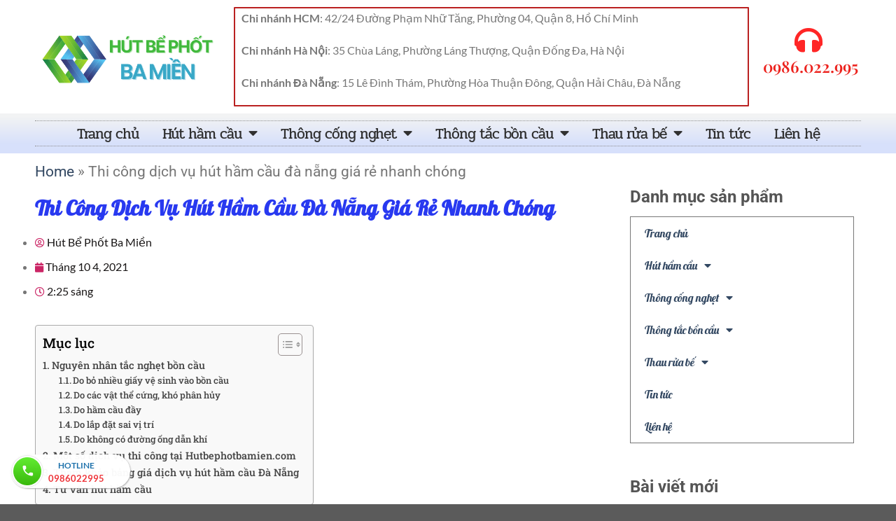

--- FILE ---
content_type: text/html; charset=UTF-8
request_url: https://hutbephotbamien.com/thi-cong-dich-vu-hut-ham-cau-da-nang-gia-re-nhanh-chong
body_size: 22421
content:
<!DOCTYPE html>
<html lang="vi">
<head>
	<meta charset="UTF-8">
	<meta name="viewport" content="width=device-width, initial-scale=1.0, viewport-fit=cover" />		<script>(function(html){html.className = html.className.replace(/\bno-js\b/,'js')})(document.documentElement);</script>
<meta name='robots' content='index, follow, max-image-preview:large, max-snippet:-1, max-video-preview:-1' />
<meta name="viewport" content="width=device-width, initial-scale=1" />
	<!-- This site is optimized with the Yoast SEO plugin v26.5 - https://yoast.com/wordpress/plugins/seo/ -->
	<title>Thi công dịch vụ hút hầm cầu đà nẵng giá rẻ nhanh chóng</title>
	<meta name="description" content="Hầm cầu, bể phốt nhà bạn/ công ty bạn đang gặp vấn đề ùn tắc, tràn đầy với một thời gian dài sử dụng gây ảnh hưởng đến sức khỏe cho cả gia đình bạn" />
	<link rel="canonical" href="https://hutbephotbamien.com/thi-cong-dich-vu-hut-ham-cau-da-nang-gia-re-nhanh-chong" />
	<meta property="og:locale" content="vi_VN" />
	<meta property="og:type" content="article" />
	<meta property="og:title" content="Thi công dịch vụ hút hầm cầu đà nẵng giá rẻ nhanh chóng" />
	<meta property="og:description" content="Hầm cầu, bể phốt nhà bạn/ công ty bạn đang gặp vấn đề ùn tắc, tràn đầy với một thời gian dài sử dụng gây ảnh hưởng đến sức khỏe cho cả gia đình bạn" />
	<meta property="og:url" content="https://hutbephotbamien.com/thi-cong-dich-vu-hut-ham-cau-da-nang-gia-re-nhanh-chong" />
	<meta property="og:site_name" content="Hút bể phốt Ba Miền" />
	<meta property="article:published_time" content="2021-10-04T09:25:15+00:00" />
	<meta property="article:modified_time" content="2022-04-24T14:57:06+00:00" />
	<meta property="og:image" content="https://hutbephotbamien.com/wp-content/uploads/2021/10/thi-cong-dich-vu-hut-ham-cau-da-nang.jpg" />
	<meta property="og:image:width" content="2048" />
	<meta property="og:image:height" content="1536" />
	<meta property="og:image:type" content="image/jpeg" />
	<meta name="author" content="Hút Bể Phốt Ba Miền" />
	<meta name="twitter:card" content="summary_large_image" />
	<meta name="twitter:label1" content="Được viết bởi" />
	<meta name="twitter:data1" content="Hút Bể Phốt Ba Miền" />
	<meta name="twitter:label2" content="Ước tính thời gian đọc" />
	<meta name="twitter:data2" content="6 phút" />
	<script type="application/ld+json" class="yoast-schema-graph">{"@context":"https://schema.org","@graph":[{"@type":"Article","@id":"https://hutbephotbamien.com/thi-cong-dich-vu-hut-ham-cau-da-nang-gia-re-nhanh-chong#article","isPartOf":{"@id":"https://hutbephotbamien.com/thi-cong-dich-vu-hut-ham-cau-da-nang-gia-re-nhanh-chong"},"author":{"name":"Hút Bể Phốt Ba Miền","@id":"https://hutbephotbamien.com/#/schema/person/ff4aa160fad6626465ae1424e9d946ba"},"headline":"Thi công dịch vụ hút hầm cầu đà nẵng giá rẻ nhanh chóng","datePublished":"2021-10-04T09:25:15+00:00","dateModified":"2022-04-24T14:57:06+00:00","mainEntityOfPage":{"@id":"https://hutbephotbamien.com/thi-cong-dich-vu-hut-ham-cau-da-nang-gia-re-nhanh-chong"},"wordCount":1194,"publisher":{"@id":"https://hutbephotbamien.com/#organization"},"image":{"@id":"https://hutbephotbamien.com/thi-cong-dich-vu-hut-ham-cau-da-nang-gia-re-nhanh-chong#primaryimage"},"thumbnailUrl":"https://hutbephotbamien.com/wp-content/uploads/2021/10/thi-cong-dich-vu-hut-ham-cau-da-nang.jpg","articleSection":["Dịch vụ Hút Hầm Cầu Đà Nẵng Uy Tín ✔️ Giá Rẻ 48K/1m3"],"inLanguage":"vi"},{"@type":"WebPage","@id":"https://hutbephotbamien.com/thi-cong-dich-vu-hut-ham-cau-da-nang-gia-re-nhanh-chong","url":"https://hutbephotbamien.com/thi-cong-dich-vu-hut-ham-cau-da-nang-gia-re-nhanh-chong","name":"Thi công dịch vụ hút hầm cầu đà nẵng giá rẻ nhanh chóng","isPartOf":{"@id":"https://hutbephotbamien.com/#website"},"primaryImageOfPage":{"@id":"https://hutbephotbamien.com/thi-cong-dich-vu-hut-ham-cau-da-nang-gia-re-nhanh-chong#primaryimage"},"image":{"@id":"https://hutbephotbamien.com/thi-cong-dich-vu-hut-ham-cau-da-nang-gia-re-nhanh-chong#primaryimage"},"thumbnailUrl":"https://hutbephotbamien.com/wp-content/uploads/2021/10/thi-cong-dich-vu-hut-ham-cau-da-nang.jpg","datePublished":"2021-10-04T09:25:15+00:00","dateModified":"2022-04-24T14:57:06+00:00","description":"Hầm cầu, bể phốt nhà bạn/ công ty bạn đang gặp vấn đề ùn tắc, tràn đầy với một thời gian dài sử dụng gây ảnh hưởng đến sức khỏe cho cả gia đình bạn","breadcrumb":{"@id":"https://hutbephotbamien.com/thi-cong-dich-vu-hut-ham-cau-da-nang-gia-re-nhanh-chong#breadcrumb"},"inLanguage":"vi","potentialAction":[{"@type":"ReadAction","target":["https://hutbephotbamien.com/thi-cong-dich-vu-hut-ham-cau-da-nang-gia-re-nhanh-chong"]}]},{"@type":"ImageObject","inLanguage":"vi","@id":"https://hutbephotbamien.com/thi-cong-dich-vu-hut-ham-cau-da-nang-gia-re-nhanh-chong#primaryimage","url":"https://hutbephotbamien.com/wp-content/uploads/2021/10/thi-cong-dich-vu-hut-ham-cau-da-nang.jpg","contentUrl":"https://hutbephotbamien.com/wp-content/uploads/2021/10/thi-cong-dich-vu-hut-ham-cau-da-nang.jpg","width":2048,"height":1536,"caption":"thi công dịch vụ hút hầm cầu đà nẵng"},{"@type":"BreadcrumbList","@id":"https://hutbephotbamien.com/thi-cong-dich-vu-hut-ham-cau-da-nang-gia-re-nhanh-chong#breadcrumb","itemListElement":[{"@type":"ListItem","position":1,"name":"Home","item":"https://hutbephotbamien.com/"},{"@type":"ListItem","position":2,"name":"Thi công dịch vụ hút hầm cầu đà nẵng giá rẻ nhanh chóng"}]},{"@type":"WebSite","@id":"https://hutbephotbamien.com/#website","url":"https://hutbephotbamien.com/","name":"Hút bể phốt Ba Miền","description":"Hút bể phốt Ba Miền","publisher":{"@id":"https://hutbephotbamien.com/#organization"},"potentialAction":[{"@type":"SearchAction","target":{"@type":"EntryPoint","urlTemplate":"https://hutbephotbamien.com/?s={search_term_string}"},"query-input":{"@type":"PropertyValueSpecification","valueRequired":true,"valueName":"search_term_string"}}],"inLanguage":"vi"},{"@type":"Organization","@id":"https://hutbephotbamien.com/#organization","name":"Hút bể phốt Ba Miền","url":"https://hutbephotbamien.com/","logo":{"@type":"ImageObject","inLanguage":"vi","@id":"https://hutbephotbamien.com/#/schema/logo/image/","url":"https://hutbephotbamien.com/wp-content/uploads/2019/12/favicon.png","contentUrl":"https://hutbephotbamien.com/wp-content/uploads/2019/12/favicon.png","width":280,"height":299,"caption":"Hút bể phốt Ba Miền"},"image":{"@id":"https://hutbephotbamien.com/#/schema/logo/image/"}},{"@type":"Person","@id":"https://hutbephotbamien.com/#/schema/person/ff4aa160fad6626465ae1424e9d946ba","name":"Hút Bể Phốt Ba Miền","image":{"@type":"ImageObject","inLanguage":"vi","@id":"https://hutbephotbamien.com/#/schema/person/image/","url":"https://secure.gravatar.com/avatar/2698ee78f0d12717b798bd29d8af9bb3c32c49ed0fd34f8a1ce466907e8556f9?s=96&d=mm&r=g","contentUrl":"https://secure.gravatar.com/avatar/2698ee78f0d12717b798bd29d8af9bb3c32c49ed0fd34f8a1ce466907e8556f9?s=96&d=mm&r=g","caption":"Hút Bể Phốt Ba Miền"},"sameAs":["https://hutbephotbamien.com/"]}]}</script>
	<!-- / Yoast SEO plugin. -->


<link rel='prefetch' href='https://hutbephotbamien.com/wp-content/themes/flatsome/assets/js/flatsome.js?ver=e1ad26bd5672989785e1' />
<link rel='prefetch' href='https://hutbephotbamien.com/wp-content/themes/flatsome/assets/js/chunk.slider.js?ver=3.19.12' />
<link rel='prefetch' href='https://hutbephotbamien.com/wp-content/themes/flatsome/assets/js/chunk.popups.js?ver=3.19.12' />
<link rel='prefetch' href='https://hutbephotbamien.com/wp-content/themes/flatsome/assets/js/chunk.tooltips.js?ver=3.19.12' />
<link rel="alternate" type="application/rss+xml" title="Dòng thông tin Hút bể phốt Ba Miền &raquo;" href="https://hutbephotbamien.com/feed" />
<link rel="alternate" type="application/rss+xml" title="Hút bể phốt Ba Miền &raquo; Dòng bình luận" href="https://hutbephotbamien.com/comments/feed" />
<style id='wp-img-auto-sizes-contain-inline-css' type='text/css'>
img:is([sizes=auto i],[sizes^="auto," i]){contain-intrinsic-size:3000px 1500px}
/*# sourceURL=wp-img-auto-sizes-contain-inline-css */
</style>
<style id='wp-block-library-inline-css' type='text/css'>
:root{--wp-block-synced-color:#7a00df;--wp-block-synced-color--rgb:122,0,223;--wp-bound-block-color:var(--wp-block-synced-color);--wp-editor-canvas-background:#ddd;--wp-admin-theme-color:#007cba;--wp-admin-theme-color--rgb:0,124,186;--wp-admin-theme-color-darker-10:#006ba1;--wp-admin-theme-color-darker-10--rgb:0,107,160.5;--wp-admin-theme-color-darker-20:#005a87;--wp-admin-theme-color-darker-20--rgb:0,90,135;--wp-admin-border-width-focus:2px}@media (min-resolution:192dpi){:root{--wp-admin-border-width-focus:1.5px}}.wp-element-button{cursor:pointer}:root .has-very-light-gray-background-color{background-color:#eee}:root .has-very-dark-gray-background-color{background-color:#313131}:root .has-very-light-gray-color{color:#eee}:root .has-very-dark-gray-color{color:#313131}:root .has-vivid-green-cyan-to-vivid-cyan-blue-gradient-background{background:linear-gradient(135deg,#00d084,#0693e3)}:root .has-purple-crush-gradient-background{background:linear-gradient(135deg,#34e2e4,#4721fb 50%,#ab1dfe)}:root .has-hazy-dawn-gradient-background{background:linear-gradient(135deg,#faaca8,#dad0ec)}:root .has-subdued-olive-gradient-background{background:linear-gradient(135deg,#fafae1,#67a671)}:root .has-atomic-cream-gradient-background{background:linear-gradient(135deg,#fdd79a,#004a59)}:root .has-nightshade-gradient-background{background:linear-gradient(135deg,#330968,#31cdcf)}:root .has-midnight-gradient-background{background:linear-gradient(135deg,#020381,#2874fc)}:root{--wp--preset--font-size--normal:16px;--wp--preset--font-size--huge:42px}.has-regular-font-size{font-size:1em}.has-larger-font-size{font-size:2.625em}.has-normal-font-size{font-size:var(--wp--preset--font-size--normal)}.has-huge-font-size{font-size:var(--wp--preset--font-size--huge)}.has-text-align-center{text-align:center}.has-text-align-left{text-align:left}.has-text-align-right{text-align:right}.has-fit-text{white-space:nowrap!important}#end-resizable-editor-section{display:none}.aligncenter{clear:both}.items-justified-left{justify-content:flex-start}.items-justified-center{justify-content:center}.items-justified-right{justify-content:flex-end}.items-justified-space-between{justify-content:space-between}.screen-reader-text{border:0;clip-path:inset(50%);height:1px;margin:-1px;overflow:hidden;padding:0;position:absolute;width:1px;word-wrap:normal!important}.screen-reader-text:focus{background-color:#ddd;clip-path:none;color:#444;display:block;font-size:1em;height:auto;left:5px;line-height:normal;padding:15px 23px 14px;text-decoration:none;top:5px;width:auto;z-index:100000}html :where(.has-border-color){border-style:solid}html :where([style*=border-top-color]){border-top-style:solid}html :where([style*=border-right-color]){border-right-style:solid}html :where([style*=border-bottom-color]){border-bottom-style:solid}html :where([style*=border-left-color]){border-left-style:solid}html :where([style*=border-width]){border-style:solid}html :where([style*=border-top-width]){border-top-style:solid}html :where([style*=border-right-width]){border-right-style:solid}html :where([style*=border-bottom-width]){border-bottom-style:solid}html :where([style*=border-left-width]){border-left-style:solid}html :where(img[class*=wp-image-]){height:auto;max-width:100%}:where(figure){margin:0 0 1em}html :where(.is-position-sticky){--wp-admin--admin-bar--position-offset:var(--wp-admin--admin-bar--height,0px)}@media screen and (max-width:600px){html :where(.is-position-sticky){--wp-admin--admin-bar--position-offset:0px}}
/*# sourceURL=/wp-includes/css/dist/block-library/common.min.css */
</style>
<link rel='stylesheet' id='contact-form-7-css' href='https://hutbephotbamien.com/wp-content/plugins/contact-form-7/includes/css/styles.css?ver=6.1.4' type='text/css' media='all' />
<link rel='stylesheet' id='ez-toc-css' href='https://hutbephotbamien.com/wp-content/plugins/easy-table-of-contents/assets/css/screen.min.css?ver=2.0.79.2' type='text/css' media='all' />
<style id='ez-toc-inline-css' type='text/css'>
div#ez-toc-container .ez-toc-title {font-size: 120%;}div#ez-toc-container .ez-toc-title {font-weight: 500;}div#ez-toc-container ul li , div#ez-toc-container ul li a {font-size: 95%;}div#ez-toc-container ul li , div#ez-toc-container ul li a {font-weight: 500;}div#ez-toc-container nav ul ul li {font-size: 90%;}.ez-toc-box-title {font-weight: bold; margin-bottom: 10px; text-align: center; text-transform: uppercase; letter-spacing: 1px; color: #666; padding-bottom: 5px;position:absolute;top:-4%;left:5%;background-color: inherit;transition: top 0.3s ease;}.ez-toc-box-title.toc-closed {top:-25%;}
.ez-toc-container-direction {direction: ltr;}.ez-toc-counter ul{counter-reset: item ;}.ez-toc-counter nav ul li a::before {content: counters(item, '.', decimal) '. ';display: inline-block;counter-increment: item;flex-grow: 0;flex-shrink: 0;margin-right: .2em; float: left; }.ez-toc-widget-direction {direction: ltr;}.ez-toc-widget-container ul{counter-reset: item ;}.ez-toc-widget-container nav ul li a::before {content: counters(item, '.', decimal) '. ';display: inline-block;counter-increment: item;flex-grow: 0;flex-shrink: 0;margin-right: .2em; float: left; }
/*# sourceURL=ez-toc-inline-css */
</style>
<link rel='stylesheet' id='elementor-icons-css' href='https://hutbephotbamien.com/wp-content/plugins/elementor/assets/lib/eicons/css/elementor-icons.min.css?ver=5.44.0' type='text/css' media='all' />
<link rel='stylesheet' id='elementor-frontend-css' href='https://hutbephotbamien.com/wp-content/plugins/elementor/assets/css/frontend.min.css?ver=3.33.4' type='text/css' media='all' />
<link rel='stylesheet' id='elementor-post-2347-css' href='https://hutbephotbamien.com/wp-content/uploads/elementor/css/post-2347.css?ver=1765333694' type='text/css' media='all' />
<link rel='stylesheet' id='elementor-pro-css' href='https://hutbephotbamien.com/wp-content/plugins/elementor-pro/assets/css/frontend.min.css?ver=3.7.5' type='text/css' media='all' />
<link rel='stylesheet' id='elementor-post-2355-css' href='https://hutbephotbamien.com/wp-content/uploads/elementor/css/post-2355.css?ver=1765333694' type='text/css' media='all' />
<link rel='stylesheet' id='elementor-post-2445-css' href='https://hutbephotbamien.com/wp-content/uploads/elementor/css/post-2445.css?ver=1765333694' type='text/css' media='all' />
<link rel='stylesheet' id='elementor-post-2390-css' href='https://hutbephotbamien.com/wp-content/uploads/elementor/css/post-2390.css?ver=1765333694' type='text/css' media='all' />
<link rel='stylesheet' id='flatsome-main-css' href='https://hutbephotbamien.com/wp-content/themes/flatsome/assets/css/flatsome.css?ver=3.19.12' type='text/css' media='all' />
<style id='flatsome-main-inline-css' type='text/css'>
@font-face {
				font-family: "fl-icons";
				font-display: block;
				src: url(https://hutbephotbamien.com/wp-content/themes/flatsome/assets/css/icons/fl-icons.eot?v=3.19.12);
				src:
					url(https://hutbephotbamien.com/wp-content/themes/flatsome/assets/css/icons/fl-icons.eot#iefix?v=3.19.12) format("embedded-opentype"),
					url(https://hutbephotbamien.com/wp-content/themes/flatsome/assets/css/icons/fl-icons.woff2?v=3.19.12) format("woff2"),
					url(https://hutbephotbamien.com/wp-content/themes/flatsome/assets/css/icons/fl-icons.ttf?v=3.19.12) format("truetype"),
					url(https://hutbephotbamien.com/wp-content/themes/flatsome/assets/css/icons/fl-icons.woff?v=3.19.12) format("woff"),
					url(https://hutbephotbamien.com/wp-content/themes/flatsome/assets/css/icons/fl-icons.svg?v=3.19.12#fl-icons) format("svg");
			}
/*# sourceURL=flatsome-main-inline-css */
</style>
<link rel='stylesheet' id='flatsome-style-css' href='https://hutbephotbamien.com/wp-content/themes/flatsome-child-Theme/style.css?ver=3.0' type='text/css' media='all' />
<link rel='stylesheet' id='elementor-gf-local-playfairdisplay-css' href='https://hutbephotbamien.com/wp-content/uploads/elementor/google-fonts/css/playfairdisplay.css?ver=1746667038' type='text/css' media='all' />
<link rel='stylesheet' id='elementor-gf-local-roboto-css' href='https://hutbephotbamien.com/wp-content/uploads/elementor/google-fonts/css/roboto.css?ver=1746667058' type='text/css' media='all' />
<link rel='stylesheet' id='elementor-gf-local-pridi-css' href='https://hutbephotbamien.com/wp-content/uploads/elementor/google-fonts/css/pridi.css?ver=1746667095' type='text/css' media='all' />
<link rel='stylesheet' id='elementor-gf-local-robotoslab-css' href='https://hutbephotbamien.com/wp-content/uploads/elementor/google-fonts/css/robotoslab.css?ver=1746667109' type='text/css' media='all' />
<link rel='stylesheet' id='elementor-gf-local-lobster-css' href='https://hutbephotbamien.com/wp-content/uploads/elementor/google-fonts/css/lobster.css?ver=1746667220' type='text/css' media='all' />
<link rel='stylesheet' id='elementor-gf-local-robotocondensed-css' href='https://hutbephotbamien.com/wp-content/uploads/elementor/google-fonts/css/robotocondensed.css?ver=1746667246' type='text/css' media='all' />
<link rel='stylesheet' id='elementor-icons-shared-0-css' href='https://hutbephotbamien.com/wp-content/plugins/elementor/assets/lib/font-awesome/css/fontawesome.min.css?ver=5.15.3' type='text/css' media='all' />
<link rel='stylesheet' id='elementor-icons-fa-solid-css' href='https://hutbephotbamien.com/wp-content/plugins/elementor/assets/lib/font-awesome/css/solid.min.css?ver=5.15.3' type='text/css' media='all' />
<script type="text/javascript" src="https://hutbephotbamien.com/wp-includes/js/jquery/jquery.min.js?ver=3.7.1" id="jquery-core-js"></script>
<script type="text/javascript" src="https://hutbephotbamien.com/wp-includes/js/jquery/jquery-migrate.min.js?ver=3.4.1" id="jquery-migrate-js"></script>
<link rel="https://api.w.org/" href="https://hutbephotbamien.com/wp-json/" /><link rel="alternate" title="JSON" type="application/json" href="https://hutbephotbamien.com/wp-json/wp/v2/posts/1693" /><meta name="generator" content="Elementor 3.33.4; features: additional_custom_breakpoints; settings: css_print_method-external, google_font-enabled, font_display-swap">
			<style>
				.e-con.e-parent:nth-of-type(n+4):not(.e-lazyloaded):not(.e-no-lazyload),
				.e-con.e-parent:nth-of-type(n+4):not(.e-lazyloaded):not(.e-no-lazyload) * {
					background-image: none !important;
				}
				@media screen and (max-height: 1024px) {
					.e-con.e-parent:nth-of-type(n+3):not(.e-lazyloaded):not(.e-no-lazyload),
					.e-con.e-parent:nth-of-type(n+3):not(.e-lazyloaded):not(.e-no-lazyload) * {
						background-image: none !important;
					}
				}
				@media screen and (max-height: 640px) {
					.e-con.e-parent:nth-of-type(n+2):not(.e-lazyloaded):not(.e-no-lazyload),
					.e-con.e-parent:nth-of-type(n+2):not(.e-lazyloaded):not(.e-no-lazyload) * {
						background-image: none !important;
					}
				}
			</style>
			<script><!-- Google Tag Manager -->
(function(w,d,s,l,i){w[l]=w[l]||[];w[l].push({'gtm.start':
new Date().getTime(),event:'gtm.js'});var f=d.getElementsByTagName(s)[0],
j=d.createElement(s),dl=l!='dataLayer'?'&l='+l:'';j.async=true;j.src=
'https://www.googletagmanager.com/gtm.js?id='+i+dl;f.parentNode.insertBefore(j,f);
})(window,document,'script','dataLayer','GTM-5F3V6SX');
<!-- End Google Tag Manager --></script>			<meta name="theme-color" content="#FFFFFF">
			<link rel="icon" href="https://hutbephotbamien.com/wp-content/uploads/2022/12/cropped-cropped-3-32x32.png" sizes="32x32" />
<link rel="icon" href="https://hutbephotbamien.com/wp-content/uploads/2022/12/cropped-cropped-3-192x192.png" sizes="192x192" />
<link rel="apple-touch-icon" href="https://hutbephotbamien.com/wp-content/uploads/2022/12/cropped-cropped-3-180x180.png" />
<meta name="msapplication-TileImage" content="https://hutbephotbamien.com/wp-content/uploads/2022/12/cropped-cropped-3-270x270.png" />
<style id="custom-css" type="text/css">:root {--primary-color: #446084;--fs-color-primary: #446084;--fs-color-secondary: #d26e4b;--fs-color-success: #7a9c59;--fs-color-alert: #b20000;--fs-experimental-link-color: #334862;--fs-experimental-link-color-hover: #111;}.tooltipster-base {--tooltip-color: #fff;--tooltip-bg-color: #000;}.off-canvas-right .mfp-content, .off-canvas-left .mfp-content {--drawer-width: 300px;}.header-main{height: 90px}#logo img{max-height: 90px}#logo{width:200px;}.header-top{min-height: 30px}.transparent .header-main{height: 90px}.transparent #logo img{max-height: 90px}.has-transparent + .page-title:first-of-type,.has-transparent + #main > .page-title,.has-transparent + #main > div > .page-title,.has-transparent + #main .page-header-wrapper:first-of-type .page-title{padding-top: 120px;}.header.show-on-scroll,.stuck .header-main{height:70px!important}.stuck #logo img{max-height: 70px!important}.header-bottom {background-color: #f1f1f1}@media (max-width: 549px) {.header-main{height: 70px}#logo img{max-height: 70px}}body{font-family: Lato, sans-serif;}body {font-weight: 400;font-style: normal;}.nav > li > a {font-family: Lato, sans-serif;}.mobile-sidebar-levels-2 .nav > li > ul > li > a {font-family: Lato, sans-serif;}.nav > li > a,.mobile-sidebar-levels-2 .nav > li > ul > li > a {font-weight: 700;font-style: normal;}h1,h2,h3,h4,h5,h6,.heading-font, .off-canvas-center .nav-sidebar.nav-vertical > li > a{font-family: Lato, sans-serif;}h1,h2,h3,h4,h5,h6,.heading-font,.banner h1,.banner h2 {font-weight: 700;font-style: normal;}.alt-font{font-family: "Dancing Script", sans-serif;}.alt-font {font-weight: 400!important;font-style: normal!important;}.nav-vertical-fly-out > li + li {border-top-width: 1px; border-top-style: solid;}.label-new.menu-item > a:after{content:"Mới";}.label-hot.menu-item > a:after{content:"Nổi bật";}.label-sale.menu-item > a:after{content:"Giảm giá";}.label-popular.menu-item > a:after{content:"Phổ biến";}</style><style id="kirki-inline-styles">/* latin-ext */
@font-face {
  font-family: 'Lato';
  font-style: normal;
  font-weight: 400;
  font-display: swap;
  src: url(https://hutbephotbamien.com/wp-content/fonts/lato/S6uyw4BMUTPHjxAwXjeu.woff2) format('woff2');
  unicode-range: U+0100-02BA, U+02BD-02C5, U+02C7-02CC, U+02CE-02D7, U+02DD-02FF, U+0304, U+0308, U+0329, U+1D00-1DBF, U+1E00-1E9F, U+1EF2-1EFF, U+2020, U+20A0-20AB, U+20AD-20C0, U+2113, U+2C60-2C7F, U+A720-A7FF;
}
/* latin */
@font-face {
  font-family: 'Lato';
  font-style: normal;
  font-weight: 400;
  font-display: swap;
  src: url(https://hutbephotbamien.com/wp-content/fonts/lato/S6uyw4BMUTPHjx4wXg.woff2) format('woff2');
  unicode-range: U+0000-00FF, U+0131, U+0152-0153, U+02BB-02BC, U+02C6, U+02DA, U+02DC, U+0304, U+0308, U+0329, U+2000-206F, U+20AC, U+2122, U+2191, U+2193, U+2212, U+2215, U+FEFF, U+FFFD;
}
/* latin-ext */
@font-face {
  font-family: 'Lato';
  font-style: normal;
  font-weight: 700;
  font-display: swap;
  src: url(https://hutbephotbamien.com/wp-content/fonts/lato/S6u9w4BMUTPHh6UVSwaPGR_p.woff2) format('woff2');
  unicode-range: U+0100-02BA, U+02BD-02C5, U+02C7-02CC, U+02CE-02D7, U+02DD-02FF, U+0304, U+0308, U+0329, U+1D00-1DBF, U+1E00-1E9F, U+1EF2-1EFF, U+2020, U+20A0-20AB, U+20AD-20C0, U+2113, U+2C60-2C7F, U+A720-A7FF;
}
/* latin */
@font-face {
  font-family: 'Lato';
  font-style: normal;
  font-weight: 700;
  font-display: swap;
  src: url(https://hutbephotbamien.com/wp-content/fonts/lato/S6u9w4BMUTPHh6UVSwiPGQ.woff2) format('woff2');
  unicode-range: U+0000-00FF, U+0131, U+0152-0153, U+02BB-02BC, U+02C6, U+02DA, U+02DC, U+0304, U+0308, U+0329, U+2000-206F, U+20AC, U+2122, U+2191, U+2193, U+2212, U+2215, U+FEFF, U+FFFD;
}/* vietnamese */
@font-face {
  font-family: 'Dancing Script';
  font-style: normal;
  font-weight: 400;
  font-display: swap;
  src: url(https://hutbephotbamien.com/wp-content/fonts/dancing-script/If2cXTr6YS-zF4S-kcSWSVi_sxjsohD9F50Ruu7BMSo3Rep8ltA.woff2) format('woff2');
  unicode-range: U+0102-0103, U+0110-0111, U+0128-0129, U+0168-0169, U+01A0-01A1, U+01AF-01B0, U+0300-0301, U+0303-0304, U+0308-0309, U+0323, U+0329, U+1EA0-1EF9, U+20AB;
}
/* latin-ext */
@font-face {
  font-family: 'Dancing Script';
  font-style: normal;
  font-weight: 400;
  font-display: swap;
  src: url(https://hutbephotbamien.com/wp-content/fonts/dancing-script/If2cXTr6YS-zF4S-kcSWSVi_sxjsohD9F50Ruu7BMSo3ROp8ltA.woff2) format('woff2');
  unicode-range: U+0100-02BA, U+02BD-02C5, U+02C7-02CC, U+02CE-02D7, U+02DD-02FF, U+0304, U+0308, U+0329, U+1D00-1DBF, U+1E00-1E9F, U+1EF2-1EFF, U+2020, U+20A0-20AB, U+20AD-20C0, U+2113, U+2C60-2C7F, U+A720-A7FF;
}
/* latin */
@font-face {
  font-family: 'Dancing Script';
  font-style: normal;
  font-weight: 400;
  font-display: swap;
  src: url(https://hutbephotbamien.com/wp-content/fonts/dancing-script/If2cXTr6YS-zF4S-kcSWSVi_sxjsohD9F50Ruu7BMSo3Sup8.woff2) format('woff2');
  unicode-range: U+0000-00FF, U+0131, U+0152-0153, U+02BB-02BC, U+02C6, U+02DA, U+02DC, U+0304, U+0308, U+0329, U+2000-206F, U+20AC, U+2122, U+2191, U+2193, U+2212, U+2215, U+FEFF, U+FFFD;
}</style></head>
<body class="wp-singular post-template-default single single-post postid-1693 single-format-standard wp-custom-logo wp-theme-flatsome wp-child-theme-flatsome-child-Theme lightbox nav-dropdown-has-arrow nav-dropdown-has-shadow nav-dropdown-has-border elementor-default elementor-template-full-width elementor-kit-2347 elementor-page-2390">

		<div data-elementor-type="header" data-elementor-id="2355" class="elementor elementor-2355 elementor-location-header">
					<div class="elementor-section-wrap">
								<section class="elementor-section elementor-top-section elementor-element elementor-element-2a936ed2 elementor-section-content-middle elementor-section-boxed elementor-section-height-default elementor-section-height-default" data-id="2a936ed2" data-element_type="section">
						<div class="elementor-container elementor-column-gap-no">
					<div class="elementor-column elementor-col-100 elementor-top-column elementor-element elementor-element-5bb9aa6f" data-id="5bb9aa6f" data-element_type="column">
			<div class="elementor-widget-wrap elementor-element-populated">
						<section class="elementor-section elementor-inner-section elementor-element elementor-element-239a357b elementor-section-boxed elementor-section-height-default elementor-section-height-default" data-id="239a357b" data-element_type="section">
						<div class="elementor-container elementor-column-gap-default">
					<div class="elementor-column elementor-col-33 elementor-inner-column elementor-element elementor-element-1143cde7" data-id="1143cde7" data-element_type="column">
			<div class="elementor-widget-wrap elementor-element-populated">
						<div class="elementor-element elementor-element-1c137d75 elementor-widget elementor-widget-image" data-id="1c137d75" data-element_type="widget" data-widget_type="image.default">
				<div class="elementor-widget-container">
																<a href="https://hutbephotbamien.com/">
							<img width="500" height="200" src="https://hutbephotbamien.com/wp-content/uploads/2022/12/2.png" class="attachment-large size-large wp-image-2361" alt="" srcset="https://hutbephotbamien.com/wp-content/uploads/2022/12/2.png 500w, https://hutbephotbamien.com/wp-content/uploads/2022/12/2-300x120.png 300w" sizes="(max-width: 500px) 100vw, 500px" />								</a>
															</div>
				</div>
					</div>
		</div>
				<div class="elementor-column elementor-col-33 elementor-inner-column elementor-element elementor-element-2c57e55d elementor-hidden-mobile" data-id="2c57e55d" data-element_type="column">
			<div class="elementor-widget-wrap elementor-element-populated">
						<div class="elementor-element elementor-element-641ead1a elementor-widget elementor-widget-text-editor" data-id="641ead1a" data-element_type="widget" data-widget_type="text-editor.default">
				<div class="elementor-widget-container">
									<p><strong>Chi nhánh HCM</strong>: 42/24 Đường Phạm Nhữ Tăng, Phường 04, Quận 8, Hồ Chí Minh</p><p><strong>Chi nhánh Hà Nội</strong>: 35 Chùa Láng, Phường Láng Thượng, Quận Đống Đa, Hà Nội</p><p><strong>Chi nhánh Đà Nẵng</strong>: 15 Lê Đình Thám, Phường Hòa Thuận Đông, Quận Hải Châu, Đà Nẵng</p>								</div>
				</div>
					</div>
		</div>
				<div class="elementor-column elementor-col-33 elementor-inner-column elementor-element elementor-element-5278eda elementor-hidden-mobile" data-id="5278eda" data-element_type="column">
			<div class="elementor-widget-wrap elementor-element-populated">
						<div class="elementor-element elementor-element-ea19f25 elementor-view-default elementor-position-top elementor-mobile-position-top elementor-widget elementor-widget-icon-box" data-id="ea19f25" data-element_type="widget" data-widget_type="icon-box.default">
				<div class="elementor-widget-container">
							<div class="elementor-icon-box-wrapper">

						<div class="elementor-icon-box-icon">
				<a href="tel:0986022995" class="elementor-icon" tabindex="-1" aria-label="0986.022.995">
				<i aria-hidden="true" class="fas fa-headphones"></i>				</a>
			</div>
			
						<div class="elementor-icon-box-content">

									<h3 class="elementor-icon-box-title">
						<a href="tel:0986022995" >
							0986.022.995						</a>
					</h3>
				
				
			</div>
			
		</div>
						</div>
				</div>
					</div>
		</div>
					</div>
		</section>
					</div>
		</div>
					</div>
		</section>
				<section class="elementor-section elementor-top-section elementor-element elementor-element-1e3a3c25 elementor-section-boxed elementor-section-height-default elementor-section-height-default" data-id="1e3a3c25" data-element_type="section" data-settings="{&quot;background_background&quot;:&quot;gradient&quot;,&quot;sticky&quot;:&quot;top&quot;,&quot;sticky_on&quot;:[&quot;desktop&quot;,&quot;tablet&quot;,&quot;mobile&quot;],&quot;sticky_offset&quot;:0,&quot;sticky_effects_offset&quot;:0}">
						<div class="elementor-container elementor-column-gap-default">
					<div class="elementor-column elementor-col-100 elementor-top-column elementor-element elementor-element-6514d2a8" data-id="6514d2a8" data-element_type="column">
			<div class="elementor-widget-wrap elementor-element-populated">
						<section class="elementor-section elementor-inner-section elementor-element elementor-element-5fd6bd60 elementor-section-boxed elementor-section-height-default elementor-section-height-default" data-id="5fd6bd60" data-element_type="section" data-settings="{&quot;background_background&quot;:&quot;classic&quot;}">
						<div class="elementor-container elementor-column-gap-default">
					<div class="elementor-column elementor-col-100 elementor-inner-column elementor-element elementor-element-9146cda" data-id="9146cda" data-element_type="column" data-settings="{&quot;background_background&quot;:&quot;classic&quot;}">
			<div class="elementor-widget-wrap elementor-element-populated">
						<div class="elementor-element elementor-element-104b4d77 elementor-nav-menu__align-center elementor-nav-menu--dropdown-mobile elementor-nav-menu__text-align-aside elementor-nav-menu--toggle elementor-nav-menu--burger elementor-widget elementor-widget-nav-menu" data-id="104b4d77" data-element_type="widget" data-settings="{&quot;layout&quot;:&quot;horizontal&quot;,&quot;submenu_icon&quot;:{&quot;value&quot;:&quot;&lt;i class=\&quot;fas fa-caret-down\&quot;&gt;&lt;\/i&gt;&quot;,&quot;library&quot;:&quot;fa-solid&quot;},&quot;toggle&quot;:&quot;burger&quot;}" data-widget_type="nav-menu.default">
				<div class="elementor-widget-container">
								<nav migration_allowed="1" migrated="0" role="navigation" class="elementor-nav-menu--main elementor-nav-menu__container elementor-nav-menu--layout-horizontal e--pointer-background e--animation-fade">
				<ul id="menu-1-104b4d77" class="elementor-nav-menu"><li class="menu-item menu-item-type-post_type menu-item-object-page menu-item-1904"><a href="https://hutbephotbamien.com/hut-be-phot-ba-mien-2" class="elementor-item">Trang chủ</a></li>
<li class="menu-item menu-item-type-custom menu-item-object-custom menu-item-has-children menu-item-1906"><a class="elementor-item">Hút hầm cầu</a>
<ul class="sub-menu elementor-nav-menu--dropdown">
	<li class="menu-item menu-item-type-taxonomy menu-item-object-category menu-item-1801"><a href="https://hutbephotbamien.com/hut-ham-cau-binh-duong" class="elementor-sub-item">Hút hầm cầu Bình Dương</a></li>
	<li class="menu-item menu-item-type-taxonomy menu-item-object-category menu-item-1802"><a href="https://hutbephotbamien.com/hut-ham-cau-dong-nai" class="elementor-sub-item">Hút hầm cầu Đồng Nai</a></li>
	<li class="menu-item menu-item-type-taxonomy menu-item-object-category menu-item-1805"><a href="https://hutbephotbamien.com/hut-ham-cau-tphcm" class="elementor-sub-item">Dịch vụ rút hầm cầu TPHCM giá rẻ, uy tín</a></li>
	<li class="menu-item menu-item-type-taxonomy menu-item-object-category menu-item-1804"><a href="https://hutbephotbamien.com/hut-ham-cau-vung-tau" class="elementor-sub-item">Hút hầm cầu Vũng Tàu</a></li>
	<li class="menu-item menu-item-type-taxonomy menu-item-object-category menu-item-1800"><a href="https://hutbephotbamien.com/hut-be-phot-ha-noi" class="elementor-sub-item">Hút bể phốt tại Hà Nội</a></li>
</ul>
</li>
<li class="menu-item menu-item-type-custom menu-item-object-custom menu-item-has-children menu-item-1907"><a class="elementor-item">Thông cống nghẹt</a>
<ul class="sub-menu elementor-nav-menu--dropdown">
	<li class="menu-item menu-item-type-taxonomy menu-item-object-category menu-item-1812"><a href="https://hutbephotbamien.com/thong-cong-nghet-binh-duong" class="elementor-sub-item">Thông cầu cống nghẹt Bình Dương</a></li>
	<li class="menu-item menu-item-type-taxonomy menu-item-object-category menu-item-1813"><a href="https://hutbephotbamien.com/thong-cong-nghet-gia-re-tphcm" class="elementor-sub-item">Thông cống nghẹt giá rẻ TPHCM Giá 48K Uy Tín</a></li>
	<li class="menu-item menu-item-type-taxonomy menu-item-object-category menu-item-1818"><a href="https://hutbephotbamien.com/thong-tac-cong-tai-ha-noi" class="elementor-sub-item">Thông tắc cống tại Hà Nội</a></li>
</ul>
</li>
<li class="menu-item menu-item-type-custom menu-item-object-custom menu-item-has-children menu-item-1908"><a class="elementor-item">Thông tắc bồn cầu</a>
<ul class="sub-menu elementor-nav-menu--dropdown">
	<li class="menu-item menu-item-type-taxonomy menu-item-object-category menu-item-1816"><a href="https://hutbephotbamien.com/thong-tac-bon-cau-hcm" class="elementor-sub-item">Thông Tắc Bồn Cầu Giá Rẻ HCM</a></li>
	<li class="menu-item menu-item-type-taxonomy menu-item-object-category menu-item-1817"><a href="https://hutbephotbamien.com/thong-tac-bon-cau-tai-ha-noi" class="elementor-sub-item">Thông tắc bồn cầu tại Hà Nội</a></li>
</ul>
</li>
<li class="menu-item menu-item-type-custom menu-item-object-custom menu-item-has-children menu-item-1912"><a class="elementor-item">Thau rửa bế</a>
<ul class="sub-menu elementor-nav-menu--dropdown">
	<li class="menu-item menu-item-type-taxonomy menu-item-object-category menu-item-1914"><a href="https://hutbephotbamien.com/thau-rua-be-nuoc-tai-ha-noi" class="elementor-sub-item">Thau rửa bể nước tại Hà Nội</a></li>
	<li class="menu-item menu-item-type-taxonomy menu-item-object-category menu-item-1915"><a href="https://hutbephotbamien.com/thau-rua-be-nuoc-tai-tphcm" class="elementor-sub-item">Thau rửa bể nước tại TPHCM</a></li>
</ul>
</li>
<li class="menu-item menu-item-type-taxonomy menu-item-object-category menu-item-1903"><a href="https://hutbephotbamien.com/tin-tuc" class="elementor-item">Tin tức</a></li>
<li class="menu-item menu-item-type-post_type menu-item-object-page menu-item-1905"><a href="https://hutbephotbamien.com/lien-he" class="elementor-item">Liên hệ</a></li>
</ul>			</nav>
					<div class="elementor-menu-toggle" role="button" tabindex="0" aria-label="Menu Toggle" aria-expanded="false">
			<i aria-hidden="true" role="presentation" class="elementor-menu-toggle__icon--open eicon-menu-bar"></i><i aria-hidden="true" role="presentation" class="elementor-menu-toggle__icon--close eicon-close"></i>			<span class="elementor-screen-only">Menu</span>
		</div>
			<nav class="elementor-nav-menu--dropdown elementor-nav-menu__container" role="navigation" aria-hidden="true">
				<ul id="menu-2-104b4d77" class="elementor-nav-menu"><li class="menu-item menu-item-type-post_type menu-item-object-page menu-item-1904"><a href="https://hutbephotbamien.com/hut-be-phot-ba-mien-2" class="elementor-item" tabindex="-1">Trang chủ</a></li>
<li class="menu-item menu-item-type-custom menu-item-object-custom menu-item-has-children menu-item-1906"><a class="elementor-item" tabindex="-1">Hút hầm cầu</a>
<ul class="sub-menu elementor-nav-menu--dropdown">
	<li class="menu-item menu-item-type-taxonomy menu-item-object-category menu-item-1801"><a href="https://hutbephotbamien.com/hut-ham-cau-binh-duong" class="elementor-sub-item" tabindex="-1">Hút hầm cầu Bình Dương</a></li>
	<li class="menu-item menu-item-type-taxonomy menu-item-object-category menu-item-1802"><a href="https://hutbephotbamien.com/hut-ham-cau-dong-nai" class="elementor-sub-item" tabindex="-1">Hút hầm cầu Đồng Nai</a></li>
	<li class="menu-item menu-item-type-taxonomy menu-item-object-category menu-item-1805"><a href="https://hutbephotbamien.com/hut-ham-cau-tphcm" class="elementor-sub-item" tabindex="-1">Dịch vụ rút hầm cầu TPHCM giá rẻ, uy tín</a></li>
	<li class="menu-item menu-item-type-taxonomy menu-item-object-category menu-item-1804"><a href="https://hutbephotbamien.com/hut-ham-cau-vung-tau" class="elementor-sub-item" tabindex="-1">Hút hầm cầu Vũng Tàu</a></li>
	<li class="menu-item menu-item-type-taxonomy menu-item-object-category menu-item-1800"><a href="https://hutbephotbamien.com/hut-be-phot-ha-noi" class="elementor-sub-item" tabindex="-1">Hút bể phốt tại Hà Nội</a></li>
</ul>
</li>
<li class="menu-item menu-item-type-custom menu-item-object-custom menu-item-has-children menu-item-1907"><a class="elementor-item" tabindex="-1">Thông cống nghẹt</a>
<ul class="sub-menu elementor-nav-menu--dropdown">
	<li class="menu-item menu-item-type-taxonomy menu-item-object-category menu-item-1812"><a href="https://hutbephotbamien.com/thong-cong-nghet-binh-duong" class="elementor-sub-item" tabindex="-1">Thông cầu cống nghẹt Bình Dương</a></li>
	<li class="menu-item menu-item-type-taxonomy menu-item-object-category menu-item-1813"><a href="https://hutbephotbamien.com/thong-cong-nghet-gia-re-tphcm" class="elementor-sub-item" tabindex="-1">Thông cống nghẹt giá rẻ TPHCM Giá 48K Uy Tín</a></li>
	<li class="menu-item menu-item-type-taxonomy menu-item-object-category menu-item-1818"><a href="https://hutbephotbamien.com/thong-tac-cong-tai-ha-noi" class="elementor-sub-item" tabindex="-1">Thông tắc cống tại Hà Nội</a></li>
</ul>
</li>
<li class="menu-item menu-item-type-custom menu-item-object-custom menu-item-has-children menu-item-1908"><a class="elementor-item" tabindex="-1">Thông tắc bồn cầu</a>
<ul class="sub-menu elementor-nav-menu--dropdown">
	<li class="menu-item menu-item-type-taxonomy menu-item-object-category menu-item-1816"><a href="https://hutbephotbamien.com/thong-tac-bon-cau-hcm" class="elementor-sub-item" tabindex="-1">Thông Tắc Bồn Cầu Giá Rẻ HCM</a></li>
	<li class="menu-item menu-item-type-taxonomy menu-item-object-category menu-item-1817"><a href="https://hutbephotbamien.com/thong-tac-bon-cau-tai-ha-noi" class="elementor-sub-item" tabindex="-1">Thông tắc bồn cầu tại Hà Nội</a></li>
</ul>
</li>
<li class="menu-item menu-item-type-custom menu-item-object-custom menu-item-has-children menu-item-1912"><a class="elementor-item" tabindex="-1">Thau rửa bế</a>
<ul class="sub-menu elementor-nav-menu--dropdown">
	<li class="menu-item menu-item-type-taxonomy menu-item-object-category menu-item-1914"><a href="https://hutbephotbamien.com/thau-rua-be-nuoc-tai-ha-noi" class="elementor-sub-item" tabindex="-1">Thau rửa bể nước tại Hà Nội</a></li>
	<li class="menu-item menu-item-type-taxonomy menu-item-object-category menu-item-1915"><a href="https://hutbephotbamien.com/thau-rua-be-nuoc-tai-tphcm" class="elementor-sub-item" tabindex="-1">Thau rửa bể nước tại TPHCM</a></li>
</ul>
</li>
<li class="menu-item menu-item-type-taxonomy menu-item-object-category menu-item-1903"><a href="https://hutbephotbamien.com/tin-tuc" class="elementor-item" tabindex="-1">Tin tức</a></li>
<li class="menu-item menu-item-type-post_type menu-item-object-page menu-item-1905"><a href="https://hutbephotbamien.com/lien-he" class="elementor-item" tabindex="-1">Liên hệ</a></li>
</ul>			</nav>
						</div>
				</div>
					</div>
		</div>
					</div>
		</section>
					</div>
		</div>
					</div>
		</section>
							</div>
				</div>
				<div data-elementor-type="single-page" data-elementor-id="2390" class="elementor elementor-2390 elementor-location-single post-1693 post type-post status-publish format-standard has-post-thumbnail hentry category-hut-ham-cau-da-nang">
					<div class="elementor-section-wrap">
								<section class="elementor-section elementor-top-section elementor-element elementor-element-d43e8a4 elementor-section-boxed elementor-section-height-default elementor-section-height-default" data-id="d43e8a4" data-element_type="section">
						<div class="elementor-container elementor-column-gap-default">
					<div class="elementor-column elementor-col-50 elementor-top-column elementor-element elementor-element-6e1c24c" data-id="6e1c24c" data-element_type="column">
			<div class="elementor-widget-wrap elementor-element-populated">
						<div class="elementor-element elementor-element-afdd587 elementor-widget elementor-widget-breadcrumbs" data-id="afdd587" data-element_type="widget" data-widget_type="breadcrumbs.default">
				<div class="elementor-widget-container">
					<p id="breadcrumbs"><span><span><a href="https://hutbephotbamien.com/">Home</a></span> » <span class="breadcrumb_last" aria-current="page">Thi công dịch vụ hút hầm cầu đà nẵng giá rẻ nhanh chóng</span></span></p>				</div>
				</div>
				<div class="elementor-element elementor-element-e3486c4 elementor-widget elementor-widget-theme-post-title elementor-page-title elementor-widget-heading" data-id="e3486c4" data-element_type="widget" data-widget_type="theme-post-title.default">
				<div class="elementor-widget-container">
					<h1 class="elementor-heading-title elementor-size-default">Thi công dịch vụ hút hầm cầu đà nẵng giá rẻ nhanh chóng</h1>				</div>
				</div>
				<div class="elementor-element elementor-element-e5880b5 elementor-widget elementor-widget-post-info" data-id="e5880b5" data-element_type="widget" data-widget_type="post-info.default">
				<div class="elementor-widget-container">
							<ul class="elementor-inline-items elementor-icon-list-items elementor-post-info">
								<li class="elementor-icon-list-item elementor-repeater-item-6549835 elementor-inline-item" itemprop="author">
						<a href="https://hutbephotbamien.com/author/vesinhbamien">
											<span class="elementor-icon-list-icon">
								<i aria-hidden="true" class="far fa-user-circle"></i>							</span>
									<span class="elementor-icon-list-text elementor-post-info__item elementor-post-info__item--type-author">
										Hút Bể Phốt Ba Miền					</span>
									</a>
				</li>
				<li class="elementor-icon-list-item elementor-repeater-item-8f40f54 elementor-inline-item" itemprop="datePublished">
						<a href="https://hutbephotbamien.com/2021/10/04">
											<span class="elementor-icon-list-icon">
								<i aria-hidden="true" class="fas fa-calendar"></i>							</span>
									<span class="elementor-icon-list-text elementor-post-info__item elementor-post-info__item--type-date">
										Tháng 10 4, 2021					</span>
									</a>
				</li>
				<li class="elementor-icon-list-item elementor-repeater-item-e3d7241 elementor-inline-item">
										<span class="elementor-icon-list-icon">
								<i aria-hidden="true" class="far fa-clock"></i>							</span>
									<span class="elementor-icon-list-text elementor-post-info__item elementor-post-info__item--type-time">
										2:25 sáng					</span>
								</li>
				</ul>
						</div>
				</div>
				<div class="elementor-element elementor-element-ce369f9 elementor-widget elementor-widget-theme-post-content" data-id="ce369f9" data-element_type="widget" data-widget_type="theme-post-content.default">
				<div class="elementor-widget-container">
					<div id="ez-toc-container" class="ez-toc-v2_0_79_2 counter-hierarchy ez-toc-counter ez-toc-grey ez-toc-container-direction">
<div class="ez-toc-title-container">
<p class="ez-toc-title" style="cursor:inherit">Mục lục</p>
<span class="ez-toc-title-toggle"><a href="#" class="ez-toc-pull-right ez-toc-btn ez-toc-btn-xs ez-toc-btn-default ez-toc-toggle" aria-label="Toggle Table of Content"><span class="ez-toc-js-icon-con"><span class=""><span class="eztoc-hide" style="display:none;">Toggle</span><span class="ez-toc-icon-toggle-span"><svg style="fill: #999;color:#999" xmlns="http://www.w3.org/2000/svg" class="list-377408" width="20px" height="20px" viewBox="0 0 24 24" fill="none"><path d="M6 6H4v2h2V6zm14 0H8v2h12V6zM4 11h2v2H4v-2zm16 0H8v2h12v-2zM4 16h2v2H4v-2zm16 0H8v2h12v-2z" fill="currentColor"></path></svg><svg style="fill: #999;color:#999" class="arrow-unsorted-368013" xmlns="http://www.w3.org/2000/svg" width="10px" height="10px" viewBox="0 0 24 24" version="1.2" baseProfile="tiny"><path d="M18.2 9.3l-6.2-6.3-6.2 6.3c-.2.2-.3.4-.3.7s.1.5.3.7c.2.2.4.3.7.3h11c.3 0 .5-.1.7-.3.2-.2.3-.5.3-.7s-.1-.5-.3-.7zM5.8 14.7l6.2 6.3 6.2-6.3c.2-.2.3-.5.3-.7s-.1-.5-.3-.7c-.2-.2-.4-.3-.7-.3h-11c-.3 0-.5.1-.7.3-.2.2-.3.5-.3.7s.1.5.3.7z"/></svg></span></span></span></a></span></div>
<nav><ul class='ez-toc-list ez-toc-list-level-1 ' ><li class='ez-toc-page-1 ez-toc-heading-level-2'><a class="ez-toc-link ez-toc-heading-1" href="#Nguyen_nhan_tac_nghet_bon_cau" >Nguyên nhân tắc nghẹt bồn cầu</a><ul class='ez-toc-list-level-3' ><li class='ez-toc-heading-level-3'><a class="ez-toc-link ez-toc-heading-2" href="#Do_bo_nhieu_giay_ve_sinh_vao_bon_cau" >Do bỏ nhiều giấy vệ sinh vào bồn cầu</a></li><li class='ez-toc-page-1 ez-toc-heading-level-3'><a class="ez-toc-link ez-toc-heading-3" href="#Do_cac_vat_the_cung_kho_phan_huy" >Do các vật thể cứng, khó phân hủy</a></li><li class='ez-toc-page-1 ez-toc-heading-level-3'><a class="ez-toc-link ez-toc-heading-4" href="#Do_ham_cau_day" >Do hầm cầu đầy</a></li><li class='ez-toc-page-1 ez-toc-heading-level-3'><a class="ez-toc-link ez-toc-heading-5" href="#Do_lap_dat_sai_vi_tri" >Do lắp đặt sai vị trí</a></li><li class='ez-toc-page-1 ez-toc-heading-level-3'><a class="ez-toc-link ez-toc-heading-6" href="#Do_khong_co_duong_ong_dan_khi" >Do không có đường ống dẫn khí</a></li></ul></li><li class='ez-toc-page-1 ez-toc-heading-level-2'><a class="ez-toc-link ez-toc-heading-7" href="#Mot_so_dich_vu_thi_cong_tai_Hutbephotbamiencom" >Một số dịch vụ thi công tại Hutbephotbamien.com</a></li><li class='ez-toc-page-1 ez-toc-heading-level-2'><a class="ez-toc-link ez-toc-heading-8" href="#Tham_khao_bang_gia_dich_vu_hut_ham_cau_Da_Nang" >Tham khảo bảng giá dịch vụ hút hầm cầu Đà Nẵng</a></li><li class='ez-toc-page-1 ez-toc-heading-level-2'><a class="ez-toc-link ez-toc-heading-9" href="#Tu_van_hut_ham_cau" >Tư vấn hút hầm cầu</a></li></ul></nav></div>
<p>Hầm cầu, bể phốt nhà bạn/ công ty bạn đang gặp vấn đề ùn tắc, tràn đầy với một thời gian dài sử dụng gây ảnh hưởng đến sức khỏe cho cả gia đình bạn và những người xung quanh. Bạn chưa tìm được công ty, đơn vị thi công <em><strong><a href="https://hutbephotbamien.com/hut-ham-cau-da-nang">dịch vụ hút hầm cầu đà nẵng</a></strong></em> chất lượng. Để <em><strong><a href="https://hutbephotbamien.com/">Hutbephotbamien.com</a></strong></em> giải đáp những thắc mắc của bạn.</p>
<h2><span class="ez-toc-section" id="Nguyen_nhan_tac_nghet_bon_cau"></span>Nguyên nhân tắc nghẹt bồn cầu<span class="ez-toc-section-end"></span></h2>
<p>Trong quá trình sử dụng có rất nhiều nguyên nhân dẫn đến tắc cống bồn cầu. Sau đây hút bể phốt ba miền chúng tôi xin liệt kê ra một vài nguyên nhân điển hình thường gặp như sau :</p>
<h3><span class="ez-toc-section" id="Do_bo_nhieu_giay_ve_sinh_vao_bon_cau"></span>Do bỏ nhiều giấy vệ sinh vào bồn cầu<span class="ez-toc-section-end"></span></h3>
<p>Nhiều người có thói quen đi vệ sinh hay sử dụng nhiều giấy vệ sinh. Nếu thói quen này lặp lại quá nhiều lần sẽ khiến bồn cầu bị nghẹt xả chậm hoặc không xả được nữa. ây là nguyên nhân tắc bồn cầu phổ biến nhất.</p>
<h3><span class="ez-toc-section" id="Do_cac_vat_the_cung_kho_phan_huy"></span>Do các vật thể cứng, khó phân hủy<span class="ez-toc-section-end"></span></h3>
<p>Những vật thể cứng, khó phân hủy ở đây có thể là kẹp tóc, đũa, thìa,&#8230; những vật thể này rơi vào bồn cầu rất dễ bị mắc kẹt và không thể phân hủy được sẽ dẫn đến việc tắc bồn cầu.</p>
<p style="text-align: center;"><img fetchpriority="high" fetchpriority="high" decoding="async" class="alignnone  wp-image-1871" src="https://hutbephotbamien.com/wp-content/uploads/2021/10/thi-cong-dich-vu-hut-ham-cau-da-nang-300x225.jpg" alt="thi công dịch vụ hút hầm cầu đà nẵng" width="529" height="397" srcset="https://hutbephotbamien.com/wp-content/uploads/2021/10/thi-cong-dich-vu-hut-ham-cau-da-nang-300x225.jpg 300w, https://hutbephotbamien.com/wp-content/uploads/2021/10/thi-cong-dich-vu-hut-ham-cau-da-nang-1024x768.jpg 1024w, https://hutbephotbamien.com/wp-content/uploads/2021/10/thi-cong-dich-vu-hut-ham-cau-da-nang-768x576.jpg 768w, https://hutbephotbamien.com/wp-content/uploads/2021/10/thi-cong-dich-vu-hut-ham-cau-da-nang-1536x1152.jpg 1536w, https://hutbephotbamien.com/wp-content/uploads/2021/10/thi-cong-dich-vu-hut-ham-cau-da-nang.jpg 2048w" sizes="(max-width: 529px) 100vw, 529px" /></p>
<h3><span class="ez-toc-section" id="Do_ham_cau_day"></span>Do hầm cầu đầy<span class="ez-toc-section-end"></span></h3>
<p>Với thời gian dài sử dụng hầm cầu bị đầy do chất thải lâu ngày không được xử lý sẽ gây ra hiện tượng bồn cầu bị đầy, có mùi hôi kèm theo các bọt khí nổi nên trong bồn cầu.</p>
<h3><span class="ez-toc-section" id="Do_lap_dat_sai_vi_tri"></span>Do lắp đặt sai vị trí<span class="ez-toc-section-end"></span></h3>
<p>trước khi thi công bồn cầu, chúng ta phải tìm hiểu và nghiên cứu kỹ lưỡng để tránh việc thi công sai vị trí của bồn cầu. à bạn cũng không nên tự lắp bồn cầu vì rất dễ bị nứt vỡ bồn cầu bởi vậy bạn nên gọi thợ đến lắp đặt để tránh việc tốn thêm nhiều chi phí.</p>
<h3><span class="ez-toc-section" id="Do_khong_co_duong_ong_dan_khi"></span>Do không có đường ống dẫn khí<span class="ez-toc-section-end"></span></h3>
<p>nếu thiếu ống dẫn khí sẽ khiến bồn cầu bị nớt vỡ , nghẹt bồn cầu, bởi vì trong hầm cầu chứa đầy không khí nhưng không có chỗ thoát để nhường chỗ cho chất thải, chính vì thế mà ống dẫn khí cực kì quan trọng đối với hầm cầu. Bởi vậy trước khi tiến hành lắp đặt bạn nên kiểm tra đầy đủ bộ phận rồi mới tiến hành thi công lắp đặt.</p>
<h2><span class="ez-toc-section" id="Mot_so_dich_vu_thi_cong_tai_Hutbephotbamiencom"></span>Một số dịch vụ thi công tại Hutbephotbamien.com<span class="ez-toc-section-end"></span></h2>
<ul>
<li>Thông tắc cống bằng máy nén</li>
<li>Thông tắc bồn cầu</li>
<li>Thông tắc chậu rửa bát</li>
<li>Thông tắc đường thoát ra bể phốt</li>
<li>Thông tắc chậu rửa mặt</li>
<li>Thông tắc đường nước sạch</li>
<li>Thông tắc bằng máy lò xo dây nhỏ</li>
<li>Thông tắc bằng máy lò xo dây to</li>
<li>Thông cống nghẹt</li>
<li>Thông bồn cầu</li>
<li>Hút bể phốt,…</li>
</ul>
<h2><span class="ez-toc-section" id="Tham_khao_bang_gia_dich_vu_hut_ham_cau_Da_Nang"></span>Tham khảo bảng giá dịch vụ hút hầm cầu Đà Nẵng<span class="ez-toc-section-end"></span></h2>
<p class="has-text-align-center has-medium-font-size"><strong><span class="has-inline-color">BẢNG GIÁ HÚT BỂ PHỐT TẠI ĐÀ NẴNG</span></strong></p>
<table border="1" width="473" cellspacing="0" cellpadding="0">
<tbody>
<tr>
<td></td>
<td><b>Đơn giá</b></td>
<td><strong>Bảo hành</strong></td>
</tr>
<tr>
<td><strong>Xe 1 khối</strong></td>
<td><strong>299.000 VND</strong></td>
<td><strong>Dài hạn</strong></td>
</tr>
<tr>
<td><strong>Xe 2 khối</strong></td>
<td><strong>599.000 VND</strong></td>
<td><strong>Dài hạn</strong></td>
</tr>
<tr>
<td><strong>Xe 3 khối</strong></td>
<td><strong>799.000 VND</strong></td>
<td><strong>Dài hạn</strong></td>
</tr>
<tr>
<td><strong>Xe 4 khối</strong></td>
<td><strong>999.000 VND</strong></td>
<td><strong>Dài hạn</strong></td>
</tr>
<tr>
<td><strong>Xe 5 khối</strong></td>
<td><strong>1.199.000 VND</strong></td>
<td><strong>Dài hạn</strong></td>
</tr>
<tr>
<td><strong>Xe 6 khối</strong></td>
<td><strong>1.399.000 VND</strong></td>
<td><strong>Dài hạn</strong></td>
</tr>
<tr>
<td><strong>Xe 8 khối</strong></td>
<td><strong>1.799.000 VND</strong></td>
<td><strong>Dài hạn</strong></td>
</tr>
<tr>
<td><strong>Xe 10 khối</strong></td>
<td><strong>1.999.000 VND</strong></td>
<td><strong>Dài hạn</strong></td>
</tr>
</tbody>
</table>
<p><strong><span class="has-inline-color">Chú ý(**):</span></strong> <em><span class="has-inline-color">Khách hàng lưu ý đây là bảng giá áp dụng cho những khách hàng trong khu vực Đà Nẵng và ở các đường lớn, xe hút có thể đi lại thuận tiện. Còn đối với các trường hợp khác như ở trong ngõ, trong hẻm sâu , đường đi lại khó khăn nên chi phí sẽ có sự thay đổi nhỏ.</span></em></p>
<h2><span class="ez-toc-section" id="Tu_van_hut_ham_cau"></span><span id="Tu_van_hut_ham_cau">Tư vấn hút hầm cầu</span><span class="ez-toc-section-end"></span></h2>
<p>Để tránh việc mất tiền mà không được hiệu quả  cũng như thuận tiện giữa khách hàng và công ty hutbephot3mien,vì vậy, hãy để cuộc sống của bạn không bị ảnh hưởng, bạn chỉ cần nhấc máy liên hệ ngay với chúng tôi theo số Hotline: 0986.022.995</p>
<p>Chúng tôi nhận phục vụ hút hầm cầu ở tất cả các quận huyện thuộc Đà Nẵng như: <b><i>Quận Hải Châu, Quận Cẩm Lệ, Quận Thanh Khê, Quận Liên Chiểu, Quận Ngũ Hành Sơn, Quận Sơn Trà, Huyện Hòa Vang.</i></b></p>
<p><b>Thông tin liên lạc với Hút bể phốt ba Miền chi tiết:</b></p>
<ul>
<li>Hotline: 0986.022.995</li>
<li><strong>Đà Nẵng</strong>: 15 Lê Đình Thám, Phường Hòa Thuận Đông, Quận Hải Châu, Đà Nẵng</li>
<li><strong>Đà Nẵng</strong>: 43 Nguyễn Tri Phương, Q. Hải Châu, đà nẵng Quận Thanh Khê TP Đà Nẵng</li>
<li>Fanpage: <a href="https://www.facebook.com/hutbephotbamien">https://www.facebook.com/hutbephotbamien</a></li>
<li>Website: <a href="https://hutbephotbamien.com/">https://hutbephotbamien.com</a></li>
</ul>
				</div>
				</div>
				<section class="elementor-section elementor-inner-section elementor-element elementor-element-c1eefbd elementor-section-boxed elementor-section-height-default elementor-section-height-default" data-id="c1eefbd" data-element_type="section">
						<div class="elementor-container elementor-column-gap-default">
					<div class="elementor-column elementor-col-50 elementor-inner-column elementor-element elementor-element-cce85b8" data-id="cce85b8" data-element_type="column">
			<div class="elementor-widget-wrap elementor-element-populated">
						<div class="elementor-element elementor-element-e36697d elementor-widget elementor-widget-heading" data-id="e36697d" data-element_type="widget" data-widget_type="heading.default">
				<div class="elementor-widget-container">
					<h2 class="elementor-heading-title elementor-size-default">Chia sẻ nếu bạn thấy hay:</h2>				</div>
				</div>
					</div>
		</div>
				<div class="elementor-column elementor-col-50 elementor-inner-column elementor-element elementor-element-b2c3293" data-id="b2c3293" data-element_type="column">
			<div class="elementor-widget-wrap elementor-element-populated">
						<div class="elementor-element elementor-element-1ae7369 elementor-share-buttons--view-icon elementor-share-buttons--shape-circle elementor-share-buttons--align-right elementor-share-buttons--skin-gradient elementor-grid-0 elementor-share-buttons--color-official elementor-widget elementor-widget-share-buttons" data-id="1ae7369" data-element_type="widget" data-widget_type="share-buttons.default">
				<div class="elementor-widget-container">
							<div class="elementor-grid">
								<div class="elementor-grid-item">
						<div class="elementor-share-btn elementor-share-btn_facebook" tabindex="0" aria-label="Share on facebook">
															<span class="elementor-share-btn__icon">
								<i class="fab fa-facebook" aria-hidden="true"></i>							</span>
																				</div>
					</div>
									<div class="elementor-grid-item">
						<div class="elementor-share-btn elementor-share-btn_twitter" tabindex="0" aria-label="Share on twitter">
															<span class="elementor-share-btn__icon">
								<i class="fab fa-twitter" aria-hidden="true"></i>							</span>
																				</div>
					</div>
									<div class="elementor-grid-item">
						<div class="elementor-share-btn elementor-share-btn_linkedin" tabindex="0" aria-label="Share on linkedin">
															<span class="elementor-share-btn__icon">
								<i class="fab fa-linkedin" aria-hidden="true"></i>							</span>
																				</div>
					</div>
									<div class="elementor-grid-item">
						<div class="elementor-share-btn elementor-share-btn_pinterest" tabindex="0" aria-label="Share on pinterest">
															<span class="elementor-share-btn__icon">
								<i class="fab fa-pinterest" aria-hidden="true"></i>							</span>
																				</div>
					</div>
						</div>
						</div>
				</div>
					</div>
		</div>
					</div>
		</section>
				<section class="elementor-section elementor-inner-section elementor-element elementor-element-05ce915 elementor-section-boxed elementor-section-height-default elementor-section-height-default" data-id="05ce915" data-element_type="section">
						<div class="elementor-container elementor-column-gap-default">
					<div class="elementor-column elementor-col-100 elementor-inner-column elementor-element elementor-element-0ef9d62" data-id="0ef9d62" data-element_type="column">
			<div class="elementor-widget-wrap">
							</div>
		</div>
					</div>
		</section>
				<div class="elementor-element elementor-element-0a0000b elementor-widget elementor-widget-facebook-comments" data-id="0a0000b" data-element_type="widget" data-widget_type="facebook-comments.default">
				<div class="elementor-widget-container">
							<div class="elementor-facebook-widget fb-comments" data-href="https://hutbephotbamien.com?p=1693" data-width="100%" data-numposts="10" data-order-by="social" style="min-height: 1px"></div>
						</div>
				</div>
					</div>
		</div>
				<div class="elementor-column elementor-col-50 elementor-top-column elementor-element elementor-element-6167a79" data-id="6167a79" data-element_type="column">
			<div class="elementor-widget-wrap elementor-element-populated">
						<div class="elementor-element elementor-element-7b3ed88 elementor-widget elementor-widget-template" data-id="7b3ed88" data-element_type="widget" data-widget_type="template.default">
				<div class="elementor-widget-container">
							<div class="elementor-template">
					<article data-elementor-type="section" data-elementor-id="2386" class="elementor elementor-2386 elementor-location-single">
					<div class="elementor-section-wrap">
								<section class="elementor-section elementor-top-section elementor-element elementor-element-5f271701 elementor-section-boxed elementor-section-height-default elementor-section-height-default" data-id="5f271701" data-element_type="section">
						<div class="elementor-container elementor-column-gap-default">
					<div class="elementor-column elementor-col-100 elementor-top-column elementor-element elementor-element-3df8cf50" data-id="3df8cf50" data-element_type="column">
			<div class="elementor-widget-wrap elementor-element-populated">
						<div class="elementor-element elementor-element-188958bb elementor-widget elementor-widget-heading" data-id="188958bb" data-element_type="widget" data-widget_type="heading.default">
				<div class="elementor-widget-container">
					<h2 class="elementor-heading-title elementor-size-default">Danh mục sản phẩm</h2>				</div>
				</div>
				<div class="elementor-element elementor-element-64fb63de elementor-nav-menu__text-align-center elementor-nav-menu--dropdown-tablet elementor-nav-menu--toggle elementor-nav-menu--burger elementor-widget elementor-widget-nav-menu" data-id="64fb63de" data-element_type="widget" data-settings="{&quot;layout&quot;:&quot;vertical&quot;,&quot;submenu_icon&quot;:{&quot;value&quot;:&quot;&lt;i class=\&quot;fas fa-caret-down\&quot;&gt;&lt;\/i&gt;&quot;,&quot;library&quot;:&quot;fa-solid&quot;},&quot;toggle&quot;:&quot;burger&quot;}" data-widget_type="nav-menu.default">
				<div class="elementor-widget-container">
								<nav migration_allowed="1" migrated="0" role="navigation" class="elementor-nav-menu--main elementor-nav-menu__container elementor-nav-menu--layout-vertical e--pointer-background e--animation-fade">
				<ul id="menu-1-64fb63de" class="elementor-nav-menu sm-vertical"><li class="menu-item menu-item-type-post_type menu-item-object-page menu-item-1904"><a href="https://hutbephotbamien.com/hut-be-phot-ba-mien-2" class="elementor-item">Trang chủ</a></li>
<li class="menu-item menu-item-type-custom menu-item-object-custom menu-item-has-children menu-item-1906"><a class="elementor-item">Hút hầm cầu</a>
<ul class="sub-menu elementor-nav-menu--dropdown">
	<li class="menu-item menu-item-type-taxonomy menu-item-object-category menu-item-1801"><a href="https://hutbephotbamien.com/hut-ham-cau-binh-duong" class="elementor-sub-item">Hút hầm cầu Bình Dương</a></li>
	<li class="menu-item menu-item-type-taxonomy menu-item-object-category menu-item-1802"><a href="https://hutbephotbamien.com/hut-ham-cau-dong-nai" class="elementor-sub-item">Hút hầm cầu Đồng Nai</a></li>
	<li class="menu-item menu-item-type-taxonomy menu-item-object-category menu-item-1805"><a href="https://hutbephotbamien.com/hut-ham-cau-tphcm" class="elementor-sub-item">Dịch vụ rút hầm cầu TPHCM giá rẻ, uy tín</a></li>
	<li class="menu-item menu-item-type-taxonomy menu-item-object-category menu-item-1804"><a href="https://hutbephotbamien.com/hut-ham-cau-vung-tau" class="elementor-sub-item">Hút hầm cầu Vũng Tàu</a></li>
	<li class="menu-item menu-item-type-taxonomy menu-item-object-category menu-item-1800"><a href="https://hutbephotbamien.com/hut-be-phot-ha-noi" class="elementor-sub-item">Hút bể phốt tại Hà Nội</a></li>
</ul>
</li>
<li class="menu-item menu-item-type-custom menu-item-object-custom menu-item-has-children menu-item-1907"><a class="elementor-item">Thông cống nghẹt</a>
<ul class="sub-menu elementor-nav-menu--dropdown">
	<li class="menu-item menu-item-type-taxonomy menu-item-object-category menu-item-1812"><a href="https://hutbephotbamien.com/thong-cong-nghet-binh-duong" class="elementor-sub-item">Thông cầu cống nghẹt Bình Dương</a></li>
	<li class="menu-item menu-item-type-taxonomy menu-item-object-category menu-item-1813"><a href="https://hutbephotbamien.com/thong-cong-nghet-gia-re-tphcm" class="elementor-sub-item">Thông cống nghẹt giá rẻ TPHCM Giá 48K Uy Tín</a></li>
	<li class="menu-item menu-item-type-taxonomy menu-item-object-category menu-item-1818"><a href="https://hutbephotbamien.com/thong-tac-cong-tai-ha-noi" class="elementor-sub-item">Thông tắc cống tại Hà Nội</a></li>
</ul>
</li>
<li class="menu-item menu-item-type-custom menu-item-object-custom menu-item-has-children menu-item-1908"><a class="elementor-item">Thông tắc bồn cầu</a>
<ul class="sub-menu elementor-nav-menu--dropdown">
	<li class="menu-item menu-item-type-taxonomy menu-item-object-category menu-item-1816"><a href="https://hutbephotbamien.com/thong-tac-bon-cau-hcm" class="elementor-sub-item">Thông Tắc Bồn Cầu Giá Rẻ HCM</a></li>
	<li class="menu-item menu-item-type-taxonomy menu-item-object-category menu-item-1817"><a href="https://hutbephotbamien.com/thong-tac-bon-cau-tai-ha-noi" class="elementor-sub-item">Thông tắc bồn cầu tại Hà Nội</a></li>
</ul>
</li>
<li class="menu-item menu-item-type-custom menu-item-object-custom menu-item-has-children menu-item-1912"><a class="elementor-item">Thau rửa bế</a>
<ul class="sub-menu elementor-nav-menu--dropdown">
	<li class="menu-item menu-item-type-taxonomy menu-item-object-category menu-item-1914"><a href="https://hutbephotbamien.com/thau-rua-be-nuoc-tai-ha-noi" class="elementor-sub-item">Thau rửa bể nước tại Hà Nội</a></li>
	<li class="menu-item menu-item-type-taxonomy menu-item-object-category menu-item-1915"><a href="https://hutbephotbamien.com/thau-rua-be-nuoc-tai-tphcm" class="elementor-sub-item">Thau rửa bể nước tại TPHCM</a></li>
</ul>
</li>
<li class="menu-item menu-item-type-taxonomy menu-item-object-category menu-item-1903"><a href="https://hutbephotbamien.com/tin-tuc" class="elementor-item">Tin tức</a></li>
<li class="menu-item menu-item-type-post_type menu-item-object-page menu-item-1905"><a href="https://hutbephotbamien.com/lien-he" class="elementor-item">Liên hệ</a></li>
</ul>			</nav>
					<div class="elementor-menu-toggle" role="button" tabindex="0" aria-label="Menu Toggle" aria-expanded="false">
			<i aria-hidden="true" role="presentation" class="elementor-menu-toggle__icon--open eicon-menu-bar"></i><i aria-hidden="true" role="presentation" class="elementor-menu-toggle__icon--close eicon-close"></i>			<span class="elementor-screen-only">Menu</span>
		</div>
			<nav class="elementor-nav-menu--dropdown elementor-nav-menu__container" role="navigation" aria-hidden="true">
				<ul id="menu-2-64fb63de" class="elementor-nav-menu sm-vertical"><li class="menu-item menu-item-type-post_type menu-item-object-page menu-item-1904"><a href="https://hutbephotbamien.com/hut-be-phot-ba-mien-2" class="elementor-item" tabindex="-1">Trang chủ</a></li>
<li class="menu-item menu-item-type-custom menu-item-object-custom menu-item-has-children menu-item-1906"><a class="elementor-item" tabindex="-1">Hút hầm cầu</a>
<ul class="sub-menu elementor-nav-menu--dropdown">
	<li class="menu-item menu-item-type-taxonomy menu-item-object-category menu-item-1801"><a href="https://hutbephotbamien.com/hut-ham-cau-binh-duong" class="elementor-sub-item" tabindex="-1">Hút hầm cầu Bình Dương</a></li>
	<li class="menu-item menu-item-type-taxonomy menu-item-object-category menu-item-1802"><a href="https://hutbephotbamien.com/hut-ham-cau-dong-nai" class="elementor-sub-item" tabindex="-1">Hút hầm cầu Đồng Nai</a></li>
	<li class="menu-item menu-item-type-taxonomy menu-item-object-category menu-item-1805"><a href="https://hutbephotbamien.com/hut-ham-cau-tphcm" class="elementor-sub-item" tabindex="-1">Dịch vụ rút hầm cầu TPHCM giá rẻ, uy tín</a></li>
	<li class="menu-item menu-item-type-taxonomy menu-item-object-category menu-item-1804"><a href="https://hutbephotbamien.com/hut-ham-cau-vung-tau" class="elementor-sub-item" tabindex="-1">Hút hầm cầu Vũng Tàu</a></li>
	<li class="menu-item menu-item-type-taxonomy menu-item-object-category menu-item-1800"><a href="https://hutbephotbamien.com/hut-be-phot-ha-noi" class="elementor-sub-item" tabindex="-1">Hút bể phốt tại Hà Nội</a></li>
</ul>
</li>
<li class="menu-item menu-item-type-custom menu-item-object-custom menu-item-has-children menu-item-1907"><a class="elementor-item" tabindex="-1">Thông cống nghẹt</a>
<ul class="sub-menu elementor-nav-menu--dropdown">
	<li class="menu-item menu-item-type-taxonomy menu-item-object-category menu-item-1812"><a href="https://hutbephotbamien.com/thong-cong-nghet-binh-duong" class="elementor-sub-item" tabindex="-1">Thông cầu cống nghẹt Bình Dương</a></li>
	<li class="menu-item menu-item-type-taxonomy menu-item-object-category menu-item-1813"><a href="https://hutbephotbamien.com/thong-cong-nghet-gia-re-tphcm" class="elementor-sub-item" tabindex="-1">Thông cống nghẹt giá rẻ TPHCM Giá 48K Uy Tín</a></li>
	<li class="menu-item menu-item-type-taxonomy menu-item-object-category menu-item-1818"><a href="https://hutbephotbamien.com/thong-tac-cong-tai-ha-noi" class="elementor-sub-item" tabindex="-1">Thông tắc cống tại Hà Nội</a></li>
</ul>
</li>
<li class="menu-item menu-item-type-custom menu-item-object-custom menu-item-has-children menu-item-1908"><a class="elementor-item" tabindex="-1">Thông tắc bồn cầu</a>
<ul class="sub-menu elementor-nav-menu--dropdown">
	<li class="menu-item menu-item-type-taxonomy menu-item-object-category menu-item-1816"><a href="https://hutbephotbamien.com/thong-tac-bon-cau-hcm" class="elementor-sub-item" tabindex="-1">Thông Tắc Bồn Cầu Giá Rẻ HCM</a></li>
	<li class="menu-item menu-item-type-taxonomy menu-item-object-category menu-item-1817"><a href="https://hutbephotbamien.com/thong-tac-bon-cau-tai-ha-noi" class="elementor-sub-item" tabindex="-1">Thông tắc bồn cầu tại Hà Nội</a></li>
</ul>
</li>
<li class="menu-item menu-item-type-custom menu-item-object-custom menu-item-has-children menu-item-1912"><a class="elementor-item" tabindex="-1">Thau rửa bế</a>
<ul class="sub-menu elementor-nav-menu--dropdown">
	<li class="menu-item menu-item-type-taxonomy menu-item-object-category menu-item-1914"><a href="https://hutbephotbamien.com/thau-rua-be-nuoc-tai-ha-noi" class="elementor-sub-item" tabindex="-1">Thau rửa bể nước tại Hà Nội</a></li>
	<li class="menu-item menu-item-type-taxonomy menu-item-object-category menu-item-1915"><a href="https://hutbephotbamien.com/thau-rua-be-nuoc-tai-tphcm" class="elementor-sub-item" tabindex="-1">Thau rửa bể nước tại TPHCM</a></li>
</ul>
</li>
<li class="menu-item menu-item-type-taxonomy menu-item-object-category menu-item-1903"><a href="https://hutbephotbamien.com/tin-tuc" class="elementor-item" tabindex="-1">Tin tức</a></li>
<li class="menu-item menu-item-type-post_type menu-item-object-page menu-item-1905"><a href="https://hutbephotbamien.com/lien-he" class="elementor-item" tabindex="-1">Liên hệ</a></li>
</ul>			</nav>
						</div>
				</div>
					</div>
		</div>
					</div>
		</section>
				<section class="elementor-section elementor-top-section elementor-element elementor-element-45b61c4b elementor-section-boxed elementor-section-height-default elementor-section-height-default" data-id="45b61c4b" data-element_type="section">
						<div class="elementor-container elementor-column-gap-default">
					<div class="elementor-column elementor-col-100 elementor-top-column elementor-element elementor-element-46b62617" data-id="46b62617" data-element_type="column">
			<div class="elementor-widget-wrap elementor-element-populated">
						<div class="elementor-element elementor-element-5fd71d28 elementor-widget elementor-widget-heading" data-id="5fd71d28" data-element_type="widget" data-widget_type="heading.default">
				<div class="elementor-widget-container">
					<h2 class="elementor-heading-title elementor-size-default">Bài viết mới</h2>				</div>
				</div>
					</div>
		</div>
					</div>
		</section>
				<section class="elementor-section elementor-top-section elementor-element elementor-element-2ec9ca15 elementor-section-boxed elementor-section-height-default elementor-section-height-default" data-id="2ec9ca15" data-element_type="section">
						<div class="elementor-container elementor-column-gap-default">
					<div class="elementor-column elementor-col-100 elementor-top-column elementor-element elementor-element-3451c524" data-id="3451c524" data-element_type="column">
			<div class="elementor-widget-wrap elementor-element-populated">
						<div class="elementor-element elementor-element-555fef82 elementor-grid-1 elementor-posts--thumbnail-left elementor-grid-tablet-1 elementor-grid-mobile-1 elementor-widget elementor-widget-posts" data-id="555fef82" data-element_type="widget" data-settings="{&quot;classic_columns&quot;:&quot;1&quot;,&quot;classic_row_gap&quot;:{&quot;unit&quot;:&quot;px&quot;,&quot;size&quot;:14,&quot;sizes&quot;:[]},&quot;classic_columns_tablet&quot;:&quot;1&quot;,&quot;classic_columns_mobile&quot;:&quot;1&quot;,&quot;classic_row_gap_tablet&quot;:{&quot;unit&quot;:&quot;px&quot;,&quot;size&quot;:&quot;&quot;,&quot;sizes&quot;:[]},&quot;classic_row_gap_mobile&quot;:{&quot;unit&quot;:&quot;px&quot;,&quot;size&quot;:&quot;&quot;,&quot;sizes&quot;:[]}}" data-widget_type="posts.classic">
				<div class="elementor-widget-container">
							<div class="elementor-posts-container elementor-posts elementor-posts--skin-classic elementor-grid">
				<article class="elementor-post elementor-grid-item post-3534 post type-post status-publish format-standard has-post-thumbnail hentry category-hut-ham-cau-tphcm">
				<a class="elementor-post__thumbnail__link" href="https://hutbephotbamien.com/hut-ham-cau-tien-giang-lam-an-uy-tin-nhanh-chong-voi-gia-48k" >
			<div class="elementor-post__thumbnail"><img width="300" height="222" src="https://hutbephotbamien.com/wp-content/uploads/2023/02/hut-ham-cau-tien-giang-6-300x222.jpg" class="attachment-medium size-medium wp-image-3542" alt="hut-ham-cau-tien-giang" /></div>
		</a>
				<div class="elementor-post__text">
				<h3 class="elementor-post__title">
			<a href="https://hutbephotbamien.com/hut-ham-cau-tien-giang-lam-an-uy-tin-nhanh-chong-voi-gia-48k" >
				Cách nhận biết địa chỉ hút hầm cầu Tiền Giang làm ăn uy tín, nhanh chóng với giá 48k			</a>
		</h3>
				</div>
				</article>
				<article class="elementor-post elementor-grid-item post-3523 post type-post status-publish format-standard has-post-thumbnail hentry category-dich-vu-hut-ham-cau tag-hut-ham-cau">
				<a class="elementor-post__thumbnail__link" href="https://hutbephotbamien.com/hut-ham-cau-tay-ninh-uy-tin-sach-se-gon-gang-chi-voi-gia-48k" >
			<div class="elementor-post__thumbnail"><img loading="lazy" width="300" height="200" src="https://hutbephotbamien.com/wp-content/uploads/2023/02/hut-ham-cau-tay-ninh-3-300x200.jpg" class="attachment-medium size-medium wp-image-3526" alt="hut-ham-cau-tay-ninh" /></div>
		</a>
				<div class="elementor-post__text">
				<h3 class="elementor-post__title">
			<a href="https://hutbephotbamien.com/hut-ham-cau-tay-ninh-uy-tin-sach-se-gon-gang-chi-voi-gia-48k" >
				Liên hệ đơn vị nào để cung cấp dịch vụ hút hầm cầu Tây Ninh uy tín với giá 48k?			</a>
		</h3>
				</div>
				</article>
				<article class="elementor-post elementor-grid-item post-3512 post type-post status-publish format-standard has-post-thumbnail hentry category-dich-vu-hut-ham-cau tag-hut-ham-cau">
				<a class="elementor-post__thumbnail__link" href="https://hutbephotbamien.com/hut-ham-cau-quang-nam-gia-48k-co-chat-luong-khong" >
			<div class="elementor-post__thumbnail"><img loading="lazy" width="300" height="222" src="https://hutbephotbamien.com/wp-content/uploads/2023/02/hut-ham-cau-quang-nam-3-300x222.jpg" class="attachment-medium size-medium wp-image-3515" alt="hut-ham-cau-quang-nam" /></div>
		</a>
				<div class="elementor-post__text">
				<h3 class="elementor-post__title">
			<a href="https://hutbephotbamien.com/hut-ham-cau-quang-nam-gia-48k-co-chat-luong-khong" >
				Có lợi gì khi sử dụng dịch vụ hút hầm cầu Quảng Nam giá 48k do Hút Bể Phốt Ba Miền cung cấp?			</a>
		</h3>
				</div>
				</article>
				<article class="elementor-post elementor-grid-item post-3502 post type-post status-publish format-standard has-post-thumbnail hentry category-dich-vu-hut-ham-cau tag-hut-ham-cau">
				<a class="elementor-post__thumbnail__link" href="https://hutbephotbamien.com/hut-ham-cau-quang-ngai-lam-an-gon-gang-chuyen-nghiep-voi-gia-48k" >
			<div class="elementor-post__thumbnail"><img loading="lazy" width="300" height="222" src="https://hutbephotbamien.com/wp-content/uploads/2023/02/hut-ham-cau-quang-ngai-5-300x222.jpg" class="attachment-medium size-medium wp-image-3509" alt="hut-ham-cau-quang-ngai" /></div>
		</a>
				<div class="elementor-post__text">
				<h3 class="elementor-post__title">
			<a href="https://hutbephotbamien.com/hut-ham-cau-quang-ngai-lam-an-gon-gang-chuyen-nghiep-voi-gia-48k" >
				Đâu là địa chỉ Thông Cống, hút hầm cầu Quảng Ngãi làm ăn gọn gàng, chuyên nghiệp Uy Tín			</a>
		</h3>
				</div>
				</article>
				<article class="elementor-post elementor-grid-item post-3484 post type-post status-publish format-standard has-post-thumbnail hentry category-dich-vu-hut-ham-cau tag-hut-ham-cau">
				<a class="elementor-post__thumbnail__link" href="https://hutbephotbamien.com/don-vi-cung-cap-dich-vu-hut-ham-cau-long-an-voi-gia-48k" >
			<div class="elementor-post__thumbnail"><img loading="lazy" width="300" height="225" src="https://hutbephotbamien.com/wp-content/uploads/2023/02/hut-ham-cau-long-an-2-300x225.jpg" class="attachment-medium size-medium wp-image-3495" alt="hut-ham-cau-long-an" /></div>
		</a>
				<div class="elementor-post__text">
				<h3 class="elementor-post__title">
			<a href="https://hutbephotbamien.com/don-vi-cung-cap-dich-vu-hut-ham-cau-long-an-voi-gia-48k" >
				Đơn vị cung cấp dịch vụ hút hầm cầu Long An với giá 48k?			</a>
		</h3>
				</div>
				</article>
				<article class="elementor-post elementor-grid-item post-3474 post type-post status-publish format-standard has-post-thumbnail hentry category-dich-vu-hut-ham-cau tag-hut-ham-cau">
				<a class="elementor-post__thumbnail__link" href="https://hutbephotbamien.com/hut-ham-cau-kien-giang-nao-chuyen-cung-cap-dich-vu-chat-luong-gia-48k" >
			<div class="elementor-post__thumbnail"><img loading="lazy" width="300" height="222" src="https://hutbephotbamien.com/wp-content/uploads/2023/02/hut-ham-cau-kien-giang-6-300x222.jpg" class="attachment-medium size-medium wp-image-3480" alt="hut-ham-cau-kien-giang" /></div>
		</a>
				<div class="elementor-post__text">
				<h3 class="elementor-post__title">
			<a href="https://hutbephotbamien.com/hut-ham-cau-kien-giang-nao-chuyen-cung-cap-dich-vu-chat-luong-gia-48k" >
				Đơn vị hút hầm cầu Kiên Giang nào chuyên cung cấp dịch vụ chất lượng giá 48k?			</a>
		</h3>
				</div>
				</article>
				</div>


		
						</div>
				</div>
					</div>
		</div>
					</div>
		</section>
							</div>
				</article>
				</div>
						</div>
				</div>
					</div>
		</div>
					</div>
		</section>
							</div>
				</div>
				<div data-elementor-type="footer" data-elementor-id="2445" class="elementor elementor-2445 elementor-location-footer">
					<div class="elementor-section-wrap">
								<section class="elementor-section elementor-top-section elementor-element elementor-element-ef55298 elementor-section-boxed elementor-section-height-default elementor-section-height-default" data-id="ef55298" data-element_type="section">
						<div class="elementor-container elementor-column-gap-default">
					<div class="elementor-column elementor-col-100 elementor-top-column elementor-element elementor-element-89c8f30" data-id="89c8f30" data-element_type="column">
			<div class="elementor-widget-wrap elementor-element-populated">
							</div>
		</div>
					</div>
		</section>
				<section class="elementor-section elementor-top-section elementor-element elementor-element-4a92166f elementor-section-height-min-height elementor-section-items-top elementor-section-boxed elementor-section-height-default" data-id="4a92166f" data-element_type="section" data-settings="{&quot;background_background&quot;:&quot;classic&quot;}">
							<div class="elementor-background-overlay"></div>
							<div class="elementor-container elementor-column-gap-wider">
					<div class="elementor-column elementor-col-25 elementor-top-column elementor-element elementor-element-1e2226fc" data-id="1e2226fc" data-element_type="column">
			<div class="elementor-widget-wrap elementor-element-populated">
						<div class="elementor-element elementor-element-2fcc9d0b elementor-widget elementor-widget-heading" data-id="2fcc9d0b" data-element_type="widget" data-widget_type="heading.default">
				<div class="elementor-widget-container">
					<h2 class="elementor-heading-title elementor-size-default">Về chúng tôi</h2>				</div>
				</div>
				<div class="elementor-element elementor-element-d52349c elementor-widget elementor-widget-text-editor" data-id="d52349c" data-element_type="widget" data-widget_type="text-editor.default">
				<div class="elementor-widget-container">
									<p>Hút Bể Phốt Ba Miền chuyên cung ứng dịch vụ hút hầm cầu, thông cống nghẹt, thau rửa bể toàn quốc với giá thành cạnh tranh, thời gian nhanh chóng.</p>								</div>
				</div>
				<div class="elementor-element elementor-element-6a8d870 elementor-widget elementor-widget-theme-site-logo elementor-widget-image" data-id="6a8d870" data-element_type="widget" data-widget_type="theme-site-logo.default">
				<div class="elementor-widget-container">
																<a href="https://hutbephotbamien.com">
							<img loading="lazy" width="221" height="200" src="https://hutbephotbamien.com/wp-content/uploads/2022/12/3.png" class="attachment-full size-full wp-image-2378" alt="" />								</a>
															</div>
				</div>
					</div>
		</div>
				<div class="elementor-column elementor-col-25 elementor-top-column elementor-element elementor-element-46f1a40c" data-id="46f1a40c" data-element_type="column">
			<div class="elementor-widget-wrap elementor-element-populated">
						<div class="elementor-element elementor-element-38f4cb17 elementor-widget elementor-widget-heading" data-id="38f4cb17" data-element_type="widget" data-widget_type="heading.default">
				<div class="elementor-widget-container">
					<h2 class="elementor-heading-title elementor-size-default">Liên hệ</h2>				</div>
				</div>
				<div class="elementor-element elementor-element-944dea0 elementor-widget elementor-widget-text-editor" data-id="944dea0" data-element_type="widget" data-widget_type="text-editor.default">
				<div class="elementor-widget-container">
									<p><strong>Chi nhánh HCM</strong>: 42/24 Đường Phạm Nhữ Tăng, Phường 04, Quận 8, Hồ Chí Minh</p><p><strong>Chi nhánh Hà Nội</strong>: 35 Chùa Láng, Phường Láng Thượng, Quận Đống Đa, Hà Nội</p><p><strong>Chi nhánh Đà Nẵng</strong>: 15 Lê Đình Thám, Phường Hòa Thuận Đông, Quận Hải Châu, Đà Nẵng</p><p><strong>Chi nhánh Huế</strong>: Số 06 Trần Hưng Đạo, Phú Hoà, Thành phố Huế, Thừa Thiên Huế</p>								</div>
				</div>
					</div>
		</div>
				<div class="elementor-column elementor-col-25 elementor-top-column elementor-element elementor-element-5910be93" data-id="5910be93" data-element_type="column">
			<div class="elementor-widget-wrap elementor-element-populated">
						<div class="elementor-element elementor-element-c7ecc46 elementor-widget elementor-widget-heading" data-id="c7ecc46" data-element_type="widget" data-widget_type="heading.default">
				<div class="elementor-widget-container">
					<h2 class="elementor-heading-title elementor-size-default">Danh mục</h2>				</div>
				</div>
				<div class="elementor-element elementor-element-272741e6 elementor-nav-menu--dropdown-tablet elementor-nav-menu__text-align-aside elementor-nav-menu--toggle elementor-nav-menu--burger elementor-widget elementor-widget-nav-menu" data-id="272741e6" data-element_type="widget" data-settings="{&quot;layout&quot;:&quot;vertical&quot;,&quot;submenu_icon&quot;:{&quot;value&quot;:&quot;&lt;i class=\&quot;fas fa-caret-down\&quot;&gt;&lt;\/i&gt;&quot;,&quot;library&quot;:&quot;fa-solid&quot;},&quot;toggle&quot;:&quot;burger&quot;}" data-widget_type="nav-menu.default">
				<div class="elementor-widget-container">
								<nav migration_allowed="1" migrated="0" role="navigation" class="elementor-nav-menu--main elementor-nav-menu__container elementor-nav-menu--layout-vertical e--pointer-underline e--animation-fade">
				<ul id="menu-1-272741e6" class="elementor-nav-menu sm-vertical"><li class="menu-item menu-item-type-post_type menu-item-object-page menu-item-1904"><a href="https://hutbephotbamien.com/hut-be-phot-ba-mien-2" class="elementor-item">Trang chủ</a></li>
<li class="menu-item menu-item-type-custom menu-item-object-custom menu-item-has-children menu-item-1906"><a class="elementor-item">Hút hầm cầu</a>
<ul class="sub-menu elementor-nav-menu--dropdown">
	<li class="menu-item menu-item-type-taxonomy menu-item-object-category menu-item-1801"><a href="https://hutbephotbamien.com/hut-ham-cau-binh-duong" class="elementor-sub-item">Hút hầm cầu Bình Dương</a></li>
	<li class="menu-item menu-item-type-taxonomy menu-item-object-category menu-item-1802"><a href="https://hutbephotbamien.com/hut-ham-cau-dong-nai" class="elementor-sub-item">Hút hầm cầu Đồng Nai</a></li>
	<li class="menu-item menu-item-type-taxonomy menu-item-object-category menu-item-1805"><a href="https://hutbephotbamien.com/hut-ham-cau-tphcm" class="elementor-sub-item">Dịch vụ rút hầm cầu TPHCM giá rẻ, uy tín</a></li>
	<li class="menu-item menu-item-type-taxonomy menu-item-object-category menu-item-1804"><a href="https://hutbephotbamien.com/hut-ham-cau-vung-tau" class="elementor-sub-item">Hút hầm cầu Vũng Tàu</a></li>
	<li class="menu-item menu-item-type-taxonomy menu-item-object-category menu-item-1800"><a href="https://hutbephotbamien.com/hut-be-phot-ha-noi" class="elementor-sub-item">Hút bể phốt tại Hà Nội</a></li>
</ul>
</li>
<li class="menu-item menu-item-type-custom menu-item-object-custom menu-item-has-children menu-item-1907"><a class="elementor-item">Thông cống nghẹt</a>
<ul class="sub-menu elementor-nav-menu--dropdown">
	<li class="menu-item menu-item-type-taxonomy menu-item-object-category menu-item-1812"><a href="https://hutbephotbamien.com/thong-cong-nghet-binh-duong" class="elementor-sub-item">Thông cầu cống nghẹt Bình Dương</a></li>
	<li class="menu-item menu-item-type-taxonomy menu-item-object-category menu-item-1813"><a href="https://hutbephotbamien.com/thong-cong-nghet-gia-re-tphcm" class="elementor-sub-item">Thông cống nghẹt giá rẻ TPHCM Giá 48K Uy Tín</a></li>
	<li class="menu-item menu-item-type-taxonomy menu-item-object-category menu-item-1818"><a href="https://hutbephotbamien.com/thong-tac-cong-tai-ha-noi" class="elementor-sub-item">Thông tắc cống tại Hà Nội</a></li>
</ul>
</li>
<li class="menu-item menu-item-type-custom menu-item-object-custom menu-item-has-children menu-item-1908"><a class="elementor-item">Thông tắc bồn cầu</a>
<ul class="sub-menu elementor-nav-menu--dropdown">
	<li class="menu-item menu-item-type-taxonomy menu-item-object-category menu-item-1816"><a href="https://hutbephotbamien.com/thong-tac-bon-cau-hcm" class="elementor-sub-item">Thông Tắc Bồn Cầu Giá Rẻ HCM</a></li>
	<li class="menu-item menu-item-type-taxonomy menu-item-object-category menu-item-1817"><a href="https://hutbephotbamien.com/thong-tac-bon-cau-tai-ha-noi" class="elementor-sub-item">Thông tắc bồn cầu tại Hà Nội</a></li>
</ul>
</li>
<li class="menu-item menu-item-type-custom menu-item-object-custom menu-item-has-children menu-item-1912"><a class="elementor-item">Thau rửa bế</a>
<ul class="sub-menu elementor-nav-menu--dropdown">
	<li class="menu-item menu-item-type-taxonomy menu-item-object-category menu-item-1914"><a href="https://hutbephotbamien.com/thau-rua-be-nuoc-tai-ha-noi" class="elementor-sub-item">Thau rửa bể nước tại Hà Nội</a></li>
	<li class="menu-item menu-item-type-taxonomy menu-item-object-category menu-item-1915"><a href="https://hutbephotbamien.com/thau-rua-be-nuoc-tai-tphcm" class="elementor-sub-item">Thau rửa bể nước tại TPHCM</a></li>
</ul>
</li>
<li class="menu-item menu-item-type-taxonomy menu-item-object-category menu-item-1903"><a href="https://hutbephotbamien.com/tin-tuc" class="elementor-item">Tin tức</a></li>
<li class="menu-item menu-item-type-post_type menu-item-object-page menu-item-1905"><a href="https://hutbephotbamien.com/lien-he" class="elementor-item">Liên hệ</a></li>
</ul>			</nav>
					<div class="elementor-menu-toggle" role="button" tabindex="0" aria-label="Menu Toggle" aria-expanded="false">
			<i aria-hidden="true" role="presentation" class="elementor-menu-toggle__icon--open eicon-menu-bar"></i><i aria-hidden="true" role="presentation" class="elementor-menu-toggle__icon--close eicon-close"></i>			<span class="elementor-screen-only">Menu</span>
		</div>
			<nav class="elementor-nav-menu--dropdown elementor-nav-menu__container" role="navigation" aria-hidden="true">
				<ul id="menu-2-272741e6" class="elementor-nav-menu sm-vertical"><li class="menu-item menu-item-type-post_type menu-item-object-page menu-item-1904"><a href="https://hutbephotbamien.com/hut-be-phot-ba-mien-2" class="elementor-item" tabindex="-1">Trang chủ</a></li>
<li class="menu-item menu-item-type-custom menu-item-object-custom menu-item-has-children menu-item-1906"><a class="elementor-item" tabindex="-1">Hút hầm cầu</a>
<ul class="sub-menu elementor-nav-menu--dropdown">
	<li class="menu-item menu-item-type-taxonomy menu-item-object-category menu-item-1801"><a href="https://hutbephotbamien.com/hut-ham-cau-binh-duong" class="elementor-sub-item" tabindex="-1">Hút hầm cầu Bình Dương</a></li>
	<li class="menu-item menu-item-type-taxonomy menu-item-object-category menu-item-1802"><a href="https://hutbephotbamien.com/hut-ham-cau-dong-nai" class="elementor-sub-item" tabindex="-1">Hút hầm cầu Đồng Nai</a></li>
	<li class="menu-item menu-item-type-taxonomy menu-item-object-category menu-item-1805"><a href="https://hutbephotbamien.com/hut-ham-cau-tphcm" class="elementor-sub-item" tabindex="-1">Dịch vụ rút hầm cầu TPHCM giá rẻ, uy tín</a></li>
	<li class="menu-item menu-item-type-taxonomy menu-item-object-category menu-item-1804"><a href="https://hutbephotbamien.com/hut-ham-cau-vung-tau" class="elementor-sub-item" tabindex="-1">Hút hầm cầu Vũng Tàu</a></li>
	<li class="menu-item menu-item-type-taxonomy menu-item-object-category menu-item-1800"><a href="https://hutbephotbamien.com/hut-be-phot-ha-noi" class="elementor-sub-item" tabindex="-1">Hút bể phốt tại Hà Nội</a></li>
</ul>
</li>
<li class="menu-item menu-item-type-custom menu-item-object-custom menu-item-has-children menu-item-1907"><a class="elementor-item" tabindex="-1">Thông cống nghẹt</a>
<ul class="sub-menu elementor-nav-menu--dropdown">
	<li class="menu-item menu-item-type-taxonomy menu-item-object-category menu-item-1812"><a href="https://hutbephotbamien.com/thong-cong-nghet-binh-duong" class="elementor-sub-item" tabindex="-1">Thông cầu cống nghẹt Bình Dương</a></li>
	<li class="menu-item menu-item-type-taxonomy menu-item-object-category menu-item-1813"><a href="https://hutbephotbamien.com/thong-cong-nghet-gia-re-tphcm" class="elementor-sub-item" tabindex="-1">Thông cống nghẹt giá rẻ TPHCM Giá 48K Uy Tín</a></li>
	<li class="menu-item menu-item-type-taxonomy menu-item-object-category menu-item-1818"><a href="https://hutbephotbamien.com/thong-tac-cong-tai-ha-noi" class="elementor-sub-item" tabindex="-1">Thông tắc cống tại Hà Nội</a></li>
</ul>
</li>
<li class="menu-item menu-item-type-custom menu-item-object-custom menu-item-has-children menu-item-1908"><a class="elementor-item" tabindex="-1">Thông tắc bồn cầu</a>
<ul class="sub-menu elementor-nav-menu--dropdown">
	<li class="menu-item menu-item-type-taxonomy menu-item-object-category menu-item-1816"><a href="https://hutbephotbamien.com/thong-tac-bon-cau-hcm" class="elementor-sub-item" tabindex="-1">Thông Tắc Bồn Cầu Giá Rẻ HCM</a></li>
	<li class="menu-item menu-item-type-taxonomy menu-item-object-category menu-item-1817"><a href="https://hutbephotbamien.com/thong-tac-bon-cau-tai-ha-noi" class="elementor-sub-item" tabindex="-1">Thông tắc bồn cầu tại Hà Nội</a></li>
</ul>
</li>
<li class="menu-item menu-item-type-custom menu-item-object-custom menu-item-has-children menu-item-1912"><a class="elementor-item" tabindex="-1">Thau rửa bế</a>
<ul class="sub-menu elementor-nav-menu--dropdown">
	<li class="menu-item menu-item-type-taxonomy menu-item-object-category menu-item-1914"><a href="https://hutbephotbamien.com/thau-rua-be-nuoc-tai-ha-noi" class="elementor-sub-item" tabindex="-1">Thau rửa bể nước tại Hà Nội</a></li>
	<li class="menu-item menu-item-type-taxonomy menu-item-object-category menu-item-1915"><a href="https://hutbephotbamien.com/thau-rua-be-nuoc-tai-tphcm" class="elementor-sub-item" tabindex="-1">Thau rửa bể nước tại TPHCM</a></li>
</ul>
</li>
<li class="menu-item menu-item-type-taxonomy menu-item-object-category menu-item-1903"><a href="https://hutbephotbamien.com/tin-tuc" class="elementor-item" tabindex="-1">Tin tức</a></li>
<li class="menu-item menu-item-type-post_type menu-item-object-page menu-item-1905"><a href="https://hutbephotbamien.com/lien-he" class="elementor-item" tabindex="-1">Liên hệ</a></li>
</ul>			</nav>
						</div>
				</div>
				<div class="elementor-element elementor-element-9d572c8 elementor-widget elementor-widget-html" data-id="9d572c8" data-element_type="widget" data-widget_type="html.default">
				<div class="elementor-widget-container">
					<div id='codeIfrm'></div>
<link href="https://cloud.vsm.vn/css/traffic.css?ver=1.1.8" rel="stylesheet" type="text/css"/>
<script src='https://cloud.vsm.vn/js/traffic.js?ver=1.1.8' type='text/javascript'></script>				</div>
				</div>
					</div>
		</div>
				<div class="elementor-column elementor-col-25 elementor-top-column elementor-element elementor-element-3c53de6e" data-id="3c53de6e" data-element_type="column">
			<div class="elementor-widget-wrap elementor-element-populated">
						<div class="elementor-element elementor-element-667e31e elementor-widget elementor-widget-heading" data-id="667e31e" data-element_type="widget" data-widget_type="heading.default">
				<div class="elementor-widget-container">
					<h2 class="elementor-heading-title elementor-size-default">Trang Fanpage</h2>				</div>
				</div>
				<div class="elementor-element elementor-element-665288e elementor-widget elementor-widget-facebook-page" data-id="665288e" data-element_type="widget" data-widget_type="facebook-page.default">
				<div class="elementor-widget-container">
					<div class="elementor-facebook-widget fb-page" data-href="https://www.facebook.com/hutbephotbamien" data-tabs="timeline" data-height="399px" data-width="500px" data-small-header="false" data-hide-cover="false" data-show-facepile="true" data-hide-cta="false" style="min-height: 1px;height:399px"></div>				</div>
				</div>
					</div>
		</div>
					</div>
		</section>
							</div>
				</div>
		
<div id="main-menu" class="mobile-sidebar no-scrollbar mfp-hide">

	
	<div class="sidebar-menu no-scrollbar ">

		
					<ul class="nav nav-sidebar nav-vertical nav-uppercase" data-tab="1">
				<li class="header-search-form search-form html relative has-icon">
	<div class="header-search-form-wrapper">
		<div class="searchform-wrapper ux-search-box relative is-normal"><form method="get" class="searchform" action="https://hutbephotbamien.com/" role="search">
		<div class="flex-row relative">
			<div class="flex-col flex-grow">
	   	   <input type="search" class="search-field mb-0" name="s" value="" id="s" placeholder="Search&hellip;" />
			</div>
			<div class="flex-col">
				<button type="submit" class="ux-search-submit submit-button secondary button icon mb-0" aria-label="Gửi">
					<i class="icon-search" ></i>				</button>
			</div>
		</div>
    <div class="live-search-results text-left z-top"></div>
</form>
</div>	</div>
</li>
<li class="menu-item menu-item-type-post_type menu-item-object-page menu-item-1904"><a href="https://hutbephotbamien.com/hut-be-phot-ba-mien-2">Trang chủ</a></li>
<li class="menu-item menu-item-type-custom menu-item-object-custom menu-item-has-children menu-item-1906"><a>Hút hầm cầu</a>
<ul class="sub-menu nav-sidebar-ul children">
	<li class="menu-item menu-item-type-taxonomy menu-item-object-category menu-item-1801"><a href="https://hutbephotbamien.com/hut-ham-cau-binh-duong">Hút hầm cầu Bình Dương</a></li>
	<li class="menu-item menu-item-type-taxonomy menu-item-object-category menu-item-1802"><a href="https://hutbephotbamien.com/hut-ham-cau-dong-nai">Hút hầm cầu Đồng Nai</a></li>
	<li class="menu-item menu-item-type-taxonomy menu-item-object-category menu-item-1805"><a href="https://hutbephotbamien.com/hut-ham-cau-tphcm">Dịch vụ rút hầm cầu TPHCM giá rẻ, uy tín</a></li>
	<li class="menu-item menu-item-type-taxonomy menu-item-object-category menu-item-1804"><a href="https://hutbephotbamien.com/hut-ham-cau-vung-tau">Hút hầm cầu Vũng Tàu</a></li>
	<li class="menu-item menu-item-type-taxonomy menu-item-object-category menu-item-1800"><a href="https://hutbephotbamien.com/hut-be-phot-ha-noi">Hút bể phốt tại Hà Nội</a></li>
</ul>
</li>
<li class="menu-item menu-item-type-custom menu-item-object-custom menu-item-has-children menu-item-1907"><a>Thông cống nghẹt</a>
<ul class="sub-menu nav-sidebar-ul children">
	<li class="menu-item menu-item-type-taxonomy menu-item-object-category menu-item-1812"><a href="https://hutbephotbamien.com/thong-cong-nghet-binh-duong">Thông cầu cống nghẹt Bình Dương</a></li>
	<li class="menu-item menu-item-type-taxonomy menu-item-object-category menu-item-1813"><a href="https://hutbephotbamien.com/thong-cong-nghet-gia-re-tphcm">Thông cống nghẹt giá rẻ TPHCM Giá 48K Uy Tín</a></li>
	<li class="menu-item menu-item-type-taxonomy menu-item-object-category menu-item-1818"><a href="https://hutbephotbamien.com/thong-tac-cong-tai-ha-noi">Thông tắc cống tại Hà Nội</a></li>
</ul>
</li>
<li class="menu-item menu-item-type-custom menu-item-object-custom menu-item-has-children menu-item-1908"><a>Thông tắc bồn cầu</a>
<ul class="sub-menu nav-sidebar-ul children">
	<li class="menu-item menu-item-type-taxonomy menu-item-object-category menu-item-1816"><a href="https://hutbephotbamien.com/thong-tac-bon-cau-hcm">Thông Tắc Bồn Cầu Giá Rẻ HCM</a></li>
	<li class="menu-item menu-item-type-taxonomy menu-item-object-category menu-item-1817"><a href="https://hutbephotbamien.com/thong-tac-bon-cau-tai-ha-noi">Thông tắc bồn cầu tại Hà Nội</a></li>
</ul>
</li>
<li class="menu-item menu-item-type-custom menu-item-object-custom menu-item-has-children menu-item-1912"><a>Thau rửa bế</a>
<ul class="sub-menu nav-sidebar-ul children">
	<li class="menu-item menu-item-type-taxonomy menu-item-object-category menu-item-1914"><a href="https://hutbephotbamien.com/thau-rua-be-nuoc-tai-ha-noi">Thau rửa bể nước tại Hà Nội</a></li>
	<li class="menu-item menu-item-type-taxonomy menu-item-object-category menu-item-1915"><a href="https://hutbephotbamien.com/thau-rua-be-nuoc-tai-tphcm">Thau rửa bể nước tại TPHCM</a></li>
</ul>
</li>
<li class="menu-item menu-item-type-taxonomy menu-item-object-category menu-item-1903"><a href="https://hutbephotbamien.com/tin-tuc">Tin tức</a></li>
<li class="menu-item menu-item-type-post_type menu-item-object-page menu-item-1905"><a href="https://hutbephotbamien.com/lien-he">Liên hệ</a></li>
<li><a class="element-error tooltip" title="WooCommerce needed">-</a></li><li class="header-newsletter-item has-icon">

  <a href="#header-newsletter-signup" class="tooltip" title="Sign up for Newsletter">

    <i class="icon-envelop"></i>
    <span class="header-newsletter-title">
      Newsletter    </span>
  </a>

</li>
<li class="html header-social-icons ml-0">
	<div class="social-icons follow-icons" ><a href="http://url" target="_blank" data-label="Facebook" class="icon plain facebook tooltip" title="Theo dõi trên Facebook" aria-label="Theo dõi trên Facebook" rel="noopener nofollow" ><i class="icon-facebook" ></i></a><a href="http://url" target="_blank" data-label="Instagram" class="icon plain instagram tooltip" title="Theo dõi trên Instagram" aria-label="Theo dõi trên Instagram" rel="noopener nofollow" ><i class="icon-instagram" ></i></a><a href="http://url" data-label="Twitter" target="_blank" class="icon plain twitter tooltip" title="Theo dõi trên Twitter" aria-label="Theo dõi trên Twitter" rel="noopener nofollow" ><i class="icon-twitter" ></i></a><a href="mailto:your@email" data-label="E-mail" target="_blank" class="icon plain email tooltip" title="Gửi email cho chúng tôi" aria-label="Gửi email cho chúng tôi" rel="nofollow noopener" ><i class="icon-envelop" ></i></a></div></li>
			</ul>
		
		
	</div>

	
</div>
<script type="speculationrules">
{"prefetch":[{"source":"document","where":{"and":[{"href_matches":"/*"},{"not":{"href_matches":["/wp-*.php","/wp-admin/*","/wp-content/uploads/*","/wp-content/*","/wp-content/plugins/*","/wp-content/themes/flatsome-child-Theme/*","/wp-content/themes/flatsome/*","/*\\?(.+)"]}},{"not":{"selector_matches":"a[rel~=\"nofollow\"]"}},{"not":{"selector_matches":".no-prefetch, .no-prefetch a"}}]},"eagerness":"conservative"}]}
</script>
/*
<div class="group-info">
<div class="ahihi_class">
    <a href="tel:0986022995"> <img src="https://tiemchachica.com/wp-content/uploads/2023/04/call_phone.png"> <span>Hotline <strong>0986022995</strong></span> </a>
</div>
<style>
	.group-info {
    position: relative !important;
    z-index: 999999999999 !important;
}
	
	.ahihi_class {
    width: 50px;
    position: fixed;
    bottom: 15px;
    left: 15px;
    transition: all .5s;
}
	.ahihi_class>a {
    position: relative;
    background: rgba(255,255,255,.97);
    display: table;
    min-width: 171px;
    border-radius: 30px;
    margin-bottom: 8px;
    box-shadow: 1px 1px 2px 0px #adadad;
}
	.ahihi_class>a span {
    position: absolute;
    min-width: 111px;
    top: 50%;
    transform: translateY(-50%);
    line-height: 20px;
    font-size: 12px;
    text-align: center;
    text-transform: uppercase;
    color: #1d71ab;
    font-weight: bold;
    left: 38px;
}
	.ahihi_class>a span strong {
    display: table;
    width: 100%;
    line-height: 16px;
    color: #ee3338;
    font-size: 13px;
		}
	
</style>
 */			<script>
				const lazyloadRunObserver = () => {
					const lazyloadBackgrounds = document.querySelectorAll( `.e-con.e-parent:not(.e-lazyloaded)` );
					const lazyloadBackgroundObserver = new IntersectionObserver( ( entries ) => {
						entries.forEach( ( entry ) => {
							if ( entry.isIntersecting ) {
								let lazyloadBackground = entry.target;
								if( lazyloadBackground ) {
									lazyloadBackground.classList.add( 'e-lazyloaded' );
								}
								lazyloadBackgroundObserver.unobserve( entry.target );
							}
						});
					}, { rootMargin: '200px 0px 200px 0px' } );
					lazyloadBackgrounds.forEach( ( lazyloadBackground ) => {
						lazyloadBackgroundObserver.observe( lazyloadBackground );
					} );
				};
				const events = [
					'DOMContentLoaded',
					'elementor/lazyload/observe',
				];
				events.forEach( ( event ) => {
					document.addEventListener( event, lazyloadRunObserver );
				} );
			</script>
			<link rel='stylesheet' id='widget-image-css' href='https://hutbephotbamien.com/wp-content/plugins/elementor/assets/css/widget-image.min.css?ver=3.33.4' type='text/css' media='all' />
<link rel='stylesheet' id='widget-icon-box-css' href='https://hutbephotbamien.com/wp-content/plugins/elementor/assets/css/widget-icon-box.min.css?ver=3.33.4' type='text/css' media='all' />
<link rel='stylesheet' id='widget-heading-css' href='https://hutbephotbamien.com/wp-content/plugins/elementor/assets/css/widget-heading.min.css?ver=3.33.4' type='text/css' media='all' />
<link rel='stylesheet' id='elementor-icons-fa-regular-css' href='https://hutbephotbamien.com/wp-content/plugins/elementor/assets/lib/font-awesome/css/regular.min.css?ver=5.15.3' type='text/css' media='all' />
<link rel='stylesheet' id='elementor-icons-fa-brands-css' href='https://hutbephotbamien.com/wp-content/plugins/elementor/assets/lib/font-awesome/css/brands.min.css?ver=5.15.3' type='text/css' media='all' />
<link rel='stylesheet' id='elementor-post-2386-css' href='https://hutbephotbamien.com/wp-content/uploads/elementor/css/post-2386.css?ver=1765333694' type='text/css' media='all' />
<style id='global-styles-inline-css' type='text/css'>
:root{--wp--preset--aspect-ratio--square: 1;--wp--preset--aspect-ratio--4-3: 4/3;--wp--preset--aspect-ratio--3-4: 3/4;--wp--preset--aspect-ratio--3-2: 3/2;--wp--preset--aspect-ratio--2-3: 2/3;--wp--preset--aspect-ratio--16-9: 16/9;--wp--preset--aspect-ratio--9-16: 9/16;--wp--preset--color--black: #000000;--wp--preset--color--cyan-bluish-gray: #abb8c3;--wp--preset--color--white: #ffffff;--wp--preset--color--pale-pink: #f78da7;--wp--preset--color--vivid-red: #cf2e2e;--wp--preset--color--luminous-vivid-orange: #ff6900;--wp--preset--color--luminous-vivid-amber: #fcb900;--wp--preset--color--light-green-cyan: #7bdcb5;--wp--preset--color--vivid-green-cyan: #00d084;--wp--preset--color--pale-cyan-blue: #8ed1fc;--wp--preset--color--vivid-cyan-blue: #0693e3;--wp--preset--color--vivid-purple: #9b51e0;--wp--preset--color--primary: #446084;--wp--preset--color--secondary: #d26e4b;--wp--preset--color--success: #7a9c59;--wp--preset--color--alert: #b20000;--wp--preset--gradient--vivid-cyan-blue-to-vivid-purple: linear-gradient(135deg,rgb(6,147,227) 0%,rgb(155,81,224) 100%);--wp--preset--gradient--light-green-cyan-to-vivid-green-cyan: linear-gradient(135deg,rgb(122,220,180) 0%,rgb(0,208,130) 100%);--wp--preset--gradient--luminous-vivid-amber-to-luminous-vivid-orange: linear-gradient(135deg,rgb(252,185,0) 0%,rgb(255,105,0) 100%);--wp--preset--gradient--luminous-vivid-orange-to-vivid-red: linear-gradient(135deg,rgb(255,105,0) 0%,rgb(207,46,46) 100%);--wp--preset--gradient--very-light-gray-to-cyan-bluish-gray: linear-gradient(135deg,rgb(238,238,238) 0%,rgb(169,184,195) 100%);--wp--preset--gradient--cool-to-warm-spectrum: linear-gradient(135deg,rgb(74,234,220) 0%,rgb(151,120,209) 20%,rgb(207,42,186) 40%,rgb(238,44,130) 60%,rgb(251,105,98) 80%,rgb(254,248,76) 100%);--wp--preset--gradient--blush-light-purple: linear-gradient(135deg,rgb(255,206,236) 0%,rgb(152,150,240) 100%);--wp--preset--gradient--blush-bordeaux: linear-gradient(135deg,rgb(254,205,165) 0%,rgb(254,45,45) 50%,rgb(107,0,62) 100%);--wp--preset--gradient--luminous-dusk: linear-gradient(135deg,rgb(255,203,112) 0%,rgb(199,81,192) 50%,rgb(65,88,208) 100%);--wp--preset--gradient--pale-ocean: linear-gradient(135deg,rgb(255,245,203) 0%,rgb(182,227,212) 50%,rgb(51,167,181) 100%);--wp--preset--gradient--electric-grass: linear-gradient(135deg,rgb(202,248,128) 0%,rgb(113,206,126) 100%);--wp--preset--gradient--midnight: linear-gradient(135deg,rgb(2,3,129) 0%,rgb(40,116,252) 100%);--wp--preset--font-size--small: 13px;--wp--preset--font-size--medium: 20px;--wp--preset--font-size--large: 36px;--wp--preset--font-size--x-large: 42px;--wp--preset--spacing--20: 0.44rem;--wp--preset--spacing--30: 0.67rem;--wp--preset--spacing--40: 1rem;--wp--preset--spacing--50: 1.5rem;--wp--preset--spacing--60: 2.25rem;--wp--preset--spacing--70: 3.38rem;--wp--preset--spacing--80: 5.06rem;--wp--preset--shadow--natural: 6px 6px 9px rgba(0, 0, 0, 0.2);--wp--preset--shadow--deep: 12px 12px 50px rgba(0, 0, 0, 0.4);--wp--preset--shadow--sharp: 6px 6px 0px rgba(0, 0, 0, 0.2);--wp--preset--shadow--outlined: 6px 6px 0px -3px rgb(255, 255, 255), 6px 6px rgb(0, 0, 0);--wp--preset--shadow--crisp: 6px 6px 0px rgb(0, 0, 0);}:where(body) { margin: 0; }.wp-site-blocks > .alignleft { float: left; margin-right: 2em; }.wp-site-blocks > .alignright { float: right; margin-left: 2em; }.wp-site-blocks > .aligncenter { justify-content: center; margin-left: auto; margin-right: auto; }:where(.is-layout-flex){gap: 0.5em;}:where(.is-layout-grid){gap: 0.5em;}.is-layout-flow > .alignleft{float: left;margin-inline-start: 0;margin-inline-end: 2em;}.is-layout-flow > .alignright{float: right;margin-inline-start: 2em;margin-inline-end: 0;}.is-layout-flow > .aligncenter{margin-left: auto !important;margin-right: auto !important;}.is-layout-constrained > .alignleft{float: left;margin-inline-start: 0;margin-inline-end: 2em;}.is-layout-constrained > .alignright{float: right;margin-inline-start: 2em;margin-inline-end: 0;}.is-layout-constrained > .aligncenter{margin-left: auto !important;margin-right: auto !important;}.is-layout-constrained > :where(:not(.alignleft):not(.alignright):not(.alignfull)){margin-left: auto !important;margin-right: auto !important;}body .is-layout-flex{display: flex;}.is-layout-flex{flex-wrap: wrap;align-items: center;}.is-layout-flex > :is(*, div){margin: 0;}body .is-layout-grid{display: grid;}.is-layout-grid > :is(*, div){margin: 0;}body{padding-top: 0px;padding-right: 0px;padding-bottom: 0px;padding-left: 0px;}a:where(:not(.wp-element-button)){text-decoration: none;}:root :where(.wp-element-button, .wp-block-button__link){background-color: #32373c;border-width: 0;color: #fff;font-family: inherit;font-size: inherit;font-style: inherit;font-weight: inherit;letter-spacing: inherit;line-height: inherit;padding-top: calc(0.667em + 2px);padding-right: calc(1.333em + 2px);padding-bottom: calc(0.667em + 2px);padding-left: calc(1.333em + 2px);text-decoration: none;text-transform: inherit;}.has-black-color{color: var(--wp--preset--color--black) !important;}.has-cyan-bluish-gray-color{color: var(--wp--preset--color--cyan-bluish-gray) !important;}.has-white-color{color: var(--wp--preset--color--white) !important;}.has-pale-pink-color{color: var(--wp--preset--color--pale-pink) !important;}.has-vivid-red-color{color: var(--wp--preset--color--vivid-red) !important;}.has-luminous-vivid-orange-color{color: var(--wp--preset--color--luminous-vivid-orange) !important;}.has-luminous-vivid-amber-color{color: var(--wp--preset--color--luminous-vivid-amber) !important;}.has-light-green-cyan-color{color: var(--wp--preset--color--light-green-cyan) !important;}.has-vivid-green-cyan-color{color: var(--wp--preset--color--vivid-green-cyan) !important;}.has-pale-cyan-blue-color{color: var(--wp--preset--color--pale-cyan-blue) !important;}.has-vivid-cyan-blue-color{color: var(--wp--preset--color--vivid-cyan-blue) !important;}.has-vivid-purple-color{color: var(--wp--preset--color--vivid-purple) !important;}.has-primary-color{color: var(--wp--preset--color--primary) !important;}.has-secondary-color{color: var(--wp--preset--color--secondary) !important;}.has-success-color{color: var(--wp--preset--color--success) !important;}.has-alert-color{color: var(--wp--preset--color--alert) !important;}.has-black-background-color{background-color: var(--wp--preset--color--black) !important;}.has-cyan-bluish-gray-background-color{background-color: var(--wp--preset--color--cyan-bluish-gray) !important;}.has-white-background-color{background-color: var(--wp--preset--color--white) !important;}.has-pale-pink-background-color{background-color: var(--wp--preset--color--pale-pink) !important;}.has-vivid-red-background-color{background-color: var(--wp--preset--color--vivid-red) !important;}.has-luminous-vivid-orange-background-color{background-color: var(--wp--preset--color--luminous-vivid-orange) !important;}.has-luminous-vivid-amber-background-color{background-color: var(--wp--preset--color--luminous-vivid-amber) !important;}.has-light-green-cyan-background-color{background-color: var(--wp--preset--color--light-green-cyan) !important;}.has-vivid-green-cyan-background-color{background-color: var(--wp--preset--color--vivid-green-cyan) !important;}.has-pale-cyan-blue-background-color{background-color: var(--wp--preset--color--pale-cyan-blue) !important;}.has-vivid-cyan-blue-background-color{background-color: var(--wp--preset--color--vivid-cyan-blue) !important;}.has-vivid-purple-background-color{background-color: var(--wp--preset--color--vivid-purple) !important;}.has-primary-background-color{background-color: var(--wp--preset--color--primary) !important;}.has-secondary-background-color{background-color: var(--wp--preset--color--secondary) !important;}.has-success-background-color{background-color: var(--wp--preset--color--success) !important;}.has-alert-background-color{background-color: var(--wp--preset--color--alert) !important;}.has-black-border-color{border-color: var(--wp--preset--color--black) !important;}.has-cyan-bluish-gray-border-color{border-color: var(--wp--preset--color--cyan-bluish-gray) !important;}.has-white-border-color{border-color: var(--wp--preset--color--white) !important;}.has-pale-pink-border-color{border-color: var(--wp--preset--color--pale-pink) !important;}.has-vivid-red-border-color{border-color: var(--wp--preset--color--vivid-red) !important;}.has-luminous-vivid-orange-border-color{border-color: var(--wp--preset--color--luminous-vivid-orange) !important;}.has-luminous-vivid-amber-border-color{border-color: var(--wp--preset--color--luminous-vivid-amber) !important;}.has-light-green-cyan-border-color{border-color: var(--wp--preset--color--light-green-cyan) !important;}.has-vivid-green-cyan-border-color{border-color: var(--wp--preset--color--vivid-green-cyan) !important;}.has-pale-cyan-blue-border-color{border-color: var(--wp--preset--color--pale-cyan-blue) !important;}.has-vivid-cyan-blue-border-color{border-color: var(--wp--preset--color--vivid-cyan-blue) !important;}.has-vivid-purple-border-color{border-color: var(--wp--preset--color--vivid-purple) !important;}.has-primary-border-color{border-color: var(--wp--preset--color--primary) !important;}.has-secondary-border-color{border-color: var(--wp--preset--color--secondary) !important;}.has-success-border-color{border-color: var(--wp--preset--color--success) !important;}.has-alert-border-color{border-color: var(--wp--preset--color--alert) !important;}.has-vivid-cyan-blue-to-vivid-purple-gradient-background{background: var(--wp--preset--gradient--vivid-cyan-blue-to-vivid-purple) !important;}.has-light-green-cyan-to-vivid-green-cyan-gradient-background{background: var(--wp--preset--gradient--light-green-cyan-to-vivid-green-cyan) !important;}.has-luminous-vivid-amber-to-luminous-vivid-orange-gradient-background{background: var(--wp--preset--gradient--luminous-vivid-amber-to-luminous-vivid-orange) !important;}.has-luminous-vivid-orange-to-vivid-red-gradient-background{background: var(--wp--preset--gradient--luminous-vivid-orange-to-vivid-red) !important;}.has-very-light-gray-to-cyan-bluish-gray-gradient-background{background: var(--wp--preset--gradient--very-light-gray-to-cyan-bluish-gray) !important;}.has-cool-to-warm-spectrum-gradient-background{background: var(--wp--preset--gradient--cool-to-warm-spectrum) !important;}.has-blush-light-purple-gradient-background{background: var(--wp--preset--gradient--blush-light-purple) !important;}.has-blush-bordeaux-gradient-background{background: var(--wp--preset--gradient--blush-bordeaux) !important;}.has-luminous-dusk-gradient-background{background: var(--wp--preset--gradient--luminous-dusk) !important;}.has-pale-ocean-gradient-background{background: var(--wp--preset--gradient--pale-ocean) !important;}.has-electric-grass-gradient-background{background: var(--wp--preset--gradient--electric-grass) !important;}.has-midnight-gradient-background{background: var(--wp--preset--gradient--midnight) !important;}.has-small-font-size{font-size: var(--wp--preset--font-size--small) !important;}.has-medium-font-size{font-size: var(--wp--preset--font-size--medium) !important;}.has-large-font-size{font-size: var(--wp--preset--font-size--large) !important;}.has-x-large-font-size{font-size: var(--wp--preset--font-size--x-large) !important;}
/*# sourceURL=global-styles-inline-css */
</style>
<script type="text/javascript" src="https://hutbephotbamien.com/wp-includes/js/dist/hooks.min.js?ver=dd5603f07f9220ed27f1" id="wp-hooks-js"></script>
<script type="text/javascript" src="https://hutbephotbamien.com/wp-includes/js/dist/i18n.min.js?ver=c26c3dc7bed366793375" id="wp-i18n-js"></script>
<script type="text/javascript" id="wp-i18n-js-after">
/* <![CDATA[ */
wp.i18n.setLocaleData( { 'text direction\u0004ltr': [ 'ltr' ] } );
//# sourceURL=wp-i18n-js-after
/* ]]> */
</script>
<script type="text/javascript" src="https://hutbephotbamien.com/wp-content/plugins/contact-form-7/includes/swv/js/index.js?ver=6.1.4" id="swv-js"></script>
<script type="text/javascript" id="contact-form-7-js-translations">
/* <![CDATA[ */
( function( domain, translations ) {
	var localeData = translations.locale_data[ domain ] || translations.locale_data.messages;
	localeData[""].domain = domain;
	wp.i18n.setLocaleData( localeData, domain );
} )( "contact-form-7", {"translation-revision-date":"2024-08-11 13:44:17+0000","generator":"GlotPress\/4.0.1","domain":"messages","locale_data":{"messages":{"":{"domain":"messages","plural-forms":"nplurals=1; plural=0;","lang":"vi_VN"},"This contact form is placed in the wrong place.":["Bi\u1ec3u m\u1eabu li\u00ean h\u1ec7 n\u00e0y \u0111\u01b0\u1ee3c \u0111\u1eb7t sai v\u1ecb tr\u00ed."],"Error:":["L\u1ed7i:"]}},"comment":{"reference":"includes\/js\/index.js"}} );
//# sourceURL=contact-form-7-js-translations
/* ]]> */
</script>
<script type="text/javascript" id="contact-form-7-js-before">
/* <![CDATA[ */
var wpcf7 = {
    "api": {
        "root": "https:\/\/hutbephotbamien.com\/wp-json\/",
        "namespace": "contact-form-7\/v1"
    },
    "cached": 1
};
//# sourceURL=contact-form-7-js-before
/* ]]> */
</script>
<script type="text/javascript" src="https://hutbephotbamien.com/wp-content/plugins/contact-form-7/includes/js/index.js?ver=6.1.4" id="contact-form-7-js"></script>
<script type="text/javascript" id="ez-toc-scroll-scriptjs-js-extra">
/* <![CDATA[ */
var eztoc_smooth_local = {"scroll_offset":"30","add_request_uri":"","add_self_reference_link":""};
//# sourceURL=ez-toc-scroll-scriptjs-js-extra
/* ]]> */
</script>
<script type="text/javascript" src="https://hutbephotbamien.com/wp-content/plugins/easy-table-of-contents/assets/js/smooth_scroll.min.js?ver=2.0.79.2" id="ez-toc-scroll-scriptjs-js"></script>
<script type="text/javascript" src="https://hutbephotbamien.com/wp-content/plugins/easy-table-of-contents/vendor/js-cookie/js.cookie.min.js?ver=2.2.1" id="ez-toc-js-cookie-js"></script>
<script type="text/javascript" src="https://hutbephotbamien.com/wp-content/plugins/easy-table-of-contents/vendor/sticky-kit/jquery.sticky-kit.min.js?ver=1.9.2" id="ez-toc-jquery-sticky-kit-js"></script>
<script type="text/javascript" id="ez-toc-js-js-extra">
/* <![CDATA[ */
var ezTOC = {"smooth_scroll":"1","visibility_hide_by_default":"","scroll_offset":"30","fallbackIcon":"\u003Cspan class=\"\"\u003E\u003Cspan class=\"eztoc-hide\" style=\"display:none;\"\u003EToggle\u003C/span\u003E\u003Cspan class=\"ez-toc-icon-toggle-span\"\u003E\u003Csvg style=\"fill: #999;color:#999\" xmlns=\"http://www.w3.org/2000/svg\" class=\"list-377408\" width=\"20px\" height=\"20px\" viewBox=\"0 0 24 24\" fill=\"none\"\u003E\u003Cpath d=\"M6 6H4v2h2V6zm14 0H8v2h12V6zM4 11h2v2H4v-2zm16 0H8v2h12v-2zM4 16h2v2H4v-2zm16 0H8v2h12v-2z\" fill=\"currentColor\"\u003E\u003C/path\u003E\u003C/svg\u003E\u003Csvg style=\"fill: #999;color:#999\" class=\"arrow-unsorted-368013\" xmlns=\"http://www.w3.org/2000/svg\" width=\"10px\" height=\"10px\" viewBox=\"0 0 24 24\" version=\"1.2\" baseProfile=\"tiny\"\u003E\u003Cpath d=\"M18.2 9.3l-6.2-6.3-6.2 6.3c-.2.2-.3.4-.3.7s.1.5.3.7c.2.2.4.3.7.3h11c.3 0 .5-.1.7-.3.2-.2.3-.5.3-.7s-.1-.5-.3-.7zM5.8 14.7l6.2 6.3 6.2-6.3c.2-.2.3-.5.3-.7s-.1-.5-.3-.7c-.2-.2-.4-.3-.7-.3h-11c-.3 0-.5.1-.7.3-.2.2-.3.5-.3.7s.1.5.3.7z\"/\u003E\u003C/svg\u003E\u003C/span\u003E\u003C/span\u003E","chamomile_theme_is_on":""};
//# sourceURL=ez-toc-js-js-extra
/* ]]> */
</script>
<script type="text/javascript" src="https://hutbephotbamien.com/wp-content/plugins/easy-table-of-contents/assets/js/front.min.js?ver=2.0.79.2-1765333485" id="ez-toc-js-js"></script>
<script type="text/javascript" src="https://hutbephotbamien.com/wp-content/themes/flatsome/inc/extensions/flatsome-live-search/flatsome-live-search.js?ver=3.19.12" id="flatsome-live-search-js"></script>
<script type="text/javascript" src="https://hutbephotbamien.com/wp-includes/js/hoverIntent.min.js?ver=1.10.2" id="hoverIntent-js"></script>
<script type="text/javascript" id="flatsome-js-js-extra">
/* <![CDATA[ */
var flatsomeVars = {"theme":{"version":"3.19.12"},"ajaxurl":"https://hutbephotbamien.com/wp-admin/admin-ajax.php","rtl":"","sticky_height":"70","stickyHeaderHeight":"0","scrollPaddingTop":"0","assets_url":"https://hutbephotbamien.com/wp-content/themes/flatsome/assets/","lightbox":{"close_markup":"\u003Cbutton title=\"%title%\" type=\"button\" class=\"mfp-close\"\u003E\u003Csvg xmlns=\"http://www.w3.org/2000/svg\" width=\"28\" height=\"28\" viewBox=\"0 0 24 24\" fill=\"none\" stroke=\"currentColor\" stroke-width=\"2\" stroke-linecap=\"round\" stroke-linejoin=\"round\" class=\"feather feather-x\"\u003E\u003Cline x1=\"18\" y1=\"6\" x2=\"6\" y2=\"18\"\u003E\u003C/line\u003E\u003Cline x1=\"6\" y1=\"6\" x2=\"18\" y2=\"18\"\u003E\u003C/line\u003E\u003C/svg\u003E\u003C/button\u003E","close_btn_inside":false},"user":{"can_edit_pages":false},"i18n":{"mainMenu":"Menu ch\u00ednh","toggleButton":"Chuy\u1ec3n \u0111\u1ed5i"},"options":{"cookie_notice_version":"1","swatches_layout":false,"swatches_disable_deselect":false,"swatches_box_select_event":false,"swatches_box_behavior_selected":false,"swatches_box_update_urls":"1","swatches_box_reset":false,"swatches_box_reset_limited":false,"swatches_box_reset_extent":false,"swatches_box_reset_time":300,"search_result_latency":"0"}};
//# sourceURL=flatsome-js-js-extra
/* ]]> */
</script>
<script type="text/javascript" src="https://hutbephotbamien.com/wp-content/themes/flatsome/assets/js/flatsome.js?ver=e1ad26bd5672989785e1" id="flatsome-js-js"></script>
<script type="text/javascript" src="https://hutbephotbamien.com/wp-content/plugins/elementor/assets/js/webpack.runtime.min.js?ver=3.33.4" id="elementor-webpack-runtime-js"></script>
<script type="text/javascript" src="https://hutbephotbamien.com/wp-content/plugins/elementor/assets/js/frontend-modules.min.js?ver=3.33.4" id="elementor-frontend-modules-js"></script>
<script type="text/javascript" src="https://hutbephotbamien.com/wp-includes/js/jquery/ui/core.min.js?ver=1.13.3" id="jquery-ui-core-js"></script>
<script type="text/javascript" id="elementor-frontend-js-before">
/* <![CDATA[ */
var elementorFrontendConfig = {"environmentMode":{"edit":false,"wpPreview":false,"isScriptDebug":false},"i18n":{"shareOnFacebook":"Chia s\u1ebb tr\u00ean Facebook","shareOnTwitter":"Chia s\u1ebb tr\u00ean Twitter","pinIt":"Ghim n\u00f3","download":"T\u1ea3i xu\u1ed1ng","downloadImage":"T\u1ea3i h\u00ecnh \u1ea3nh","fullscreen":"To\u00e0n m\u00e0n h\u00ecnh","zoom":"Thu ph\u00f3ng","share":"Chia s\u1ebb","playVideo":"Ph\u00e1t video","previous":"Quay v\u1ec1","next":"Ti\u1ebfp theo","close":"\u0110\u00f3ng","a11yCarouselPrevSlideMessage":"Slide tr\u01b0\u1edbc","a11yCarouselNextSlideMessage":"Slide ti\u1ebfp theo","a11yCarouselFirstSlideMessage":"\u0110\u00e2y l\u00e0 slide \u0111\u1ea7u ti\u00ean","a11yCarouselLastSlideMessage":"\u0110\u00e2y l\u00e0 slide cu\u1ed1i c\u00f9ng","a11yCarouselPaginationBulletMessage":"\u0110i \u0111\u1ebfn slide"},"is_rtl":false,"breakpoints":{"xs":0,"sm":480,"md":768,"lg":1025,"xl":1440,"xxl":1600},"responsive":{"breakpoints":{"mobile":{"label":"Di \u0111\u1ed9ng d\u1ecdc","value":767,"default_value":767,"direction":"max","is_enabled":true},"mobile_extra":{"label":"Ch\u1ebf \u0111\u1ed9 ngang di \u0111\u1ed9ng","value":880,"default_value":880,"direction":"max","is_enabled":false},"tablet":{"label":"M\u00e1y t\u00ednh b\u1ea3ng d\u1ecdc","value":1024,"default_value":1024,"direction":"max","is_enabled":true},"tablet_extra":{"label":"M\u00e1y t\u00ednh b\u1ea3ng ngang","value":1200,"default_value":1200,"direction":"max","is_enabled":false},"laptop":{"label":"Laptop","value":1366,"default_value":1366,"direction":"max","is_enabled":false},"widescreen":{"label":"Trang r\u1ed9ng","value":2400,"default_value":2400,"direction":"min","is_enabled":false}},"hasCustomBreakpoints":false},"version":"3.33.4","is_static":false,"experimentalFeatures":{"additional_custom_breakpoints":true,"theme_builder_v2":true,"home_screen":true,"global_classes_should_enforce_capabilities":true,"e_variables":true,"cloud-library":true,"e_opt_in_v4_page":true,"import-export-customization":true,"page-transitions":true,"notes":true,"form-submissions":true,"e_scroll_snap":true},"urls":{"assets":"https:\/\/hutbephotbamien.com\/wp-content\/plugins\/elementor\/assets\/","ajaxurl":"https:\/\/hutbephotbamien.com\/wp-admin\/admin-ajax.php","uploadUrl":"https:\/\/hutbephotbamien.com\/wp-content\/uploads"},"nonces":{"floatingButtonsClickTracking":"dbbbef660e"},"swiperClass":"swiper","settings":{"page":[],"editorPreferences":[]},"kit":{"body_background_background":"classic","active_breakpoints":["viewport_mobile","viewport_tablet"],"global_image_lightbox":"yes","lightbox_enable_counter":"yes","lightbox_enable_fullscreen":"yes","lightbox_enable_zoom":"yes","lightbox_enable_share":"yes","lightbox_title_src":"title","lightbox_description_src":"description"},"post":{"id":1693,"title":"Thi%20c%C3%B4ng%20d%E1%BB%8Bch%20v%E1%BB%A5%20h%C3%BAt%20h%E1%BA%A7m%20c%E1%BA%A7u%20%C4%91%C3%A0%20n%E1%BA%B5ng%20gi%C3%A1%20r%E1%BA%BB%20nhanh%20ch%C3%B3ng","excerpt":"","featuredImage":"https:\/\/hutbephotbamien.com\/wp-content\/uploads\/2021\/10\/thi-cong-dich-vu-hut-ham-cau-da-nang-1024x768.jpg"}};
//# sourceURL=elementor-frontend-js-before
/* ]]> */
</script>
<script type="text/javascript" src="https://hutbephotbamien.com/wp-content/plugins/elementor/assets/js/frontend.min.js?ver=3.33.4" id="elementor-frontend-js"></script>
<script type="text/javascript" src="https://hutbephotbamien.com/wp-content/plugins/elementor-pro/assets/lib/smartmenus/jquery.smartmenus.min.js?ver=1.0.1" id="smartmenus-js"></script>
<script type="text/javascript" src="https://hutbephotbamien.com/wp-includes/js/imagesloaded.min.js?ver=5.0.0" id="imagesloaded-js"></script>
<script type="text/javascript" src="https://hutbephotbamien.com/wp-content/plugins/elementor-pro/assets/js/webpack-pro.runtime.min.js?ver=3.7.5" id="elementor-pro-webpack-runtime-js"></script>
<script type="text/javascript" id="elementor-pro-frontend-js-before">
/* <![CDATA[ */
var ElementorProFrontendConfig = {"ajaxurl":"https:\/\/hutbephotbamien.com\/wp-admin\/admin-ajax.php","nonce":"2597b852c5","urls":{"assets":"https:\/\/hutbephotbamien.com\/wp-content\/plugins\/elementor-pro\/assets\/","rest":"https:\/\/hutbephotbamien.com\/wp-json\/"},"shareButtonsNetworks":{"facebook":{"title":"Facebook","has_counter":true},"twitter":{"title":"Twitter"},"linkedin":{"title":"LinkedIn","has_counter":true},"pinterest":{"title":"Pinterest","has_counter":true},"reddit":{"title":"Reddit","has_counter":true},"vk":{"title":"VK","has_counter":true},"odnoklassniki":{"title":"OK","has_counter":true},"tumblr":{"title":"Tumblr"},"digg":{"title":"Digg"},"skype":{"title":"Skype"},"stumbleupon":{"title":"StumbleUpon","has_counter":true},"mix":{"title":"Mix"},"telegram":{"title":"Telegram"},"pocket":{"title":"Pocket","has_counter":true},"xing":{"title":"XING","has_counter":true},"whatsapp":{"title":"WhatsApp"},"email":{"title":"Email"},"print":{"title":"Print"}},"facebook_sdk":{"lang":"vi","app_id":""},"lottie":{"defaultAnimationUrl":"https:\/\/hutbephotbamien.com\/wp-content\/plugins\/elementor-pro\/modules\/lottie\/assets\/animations\/default.json"}};
//# sourceURL=elementor-pro-frontend-js-before
/* ]]> */
</script>
<script type="text/javascript" src="https://hutbephotbamien.com/wp-content/plugins/elementor-pro/assets/js/frontend.min.js?ver=3.7.5" id="elementor-pro-frontend-js"></script>
<script type="text/javascript" src="https://hutbephotbamien.com/wp-content/plugins/elementor-pro/assets/js/preloaded-elements-handlers.min.js?ver=3.7.5" id="pro-preloaded-elements-handlers-js"></script>

</body>
</html>


--- FILE ---
content_type: text/css; charset=utf-8
request_url: https://hutbephotbamien.com/wp-content/uploads/elementor/css/post-2355.css?ver=1765333694
body_size: 862
content:
.elementor-2355 .elementor-element.elementor-element-2a936ed2 > .elementor-container > .elementor-column > .elementor-widget-wrap{align-content:center;align-items:center;}.elementor-2355 .elementor-element.elementor-element-5bb9aa6f > .elementor-element-populated{margin:0px 0px 0px 0px;--e-column-margin-right:0px;--e-column-margin-left:0px;padding:0px 0px 0px 0px;}.elementor-bc-flex-widget .elementor-2355 .elementor-element.elementor-element-1143cde7.elementor-column .elementor-widget-wrap{align-items:center;}.elementor-2355 .elementor-element.elementor-element-1143cde7.elementor-column.elementor-element[data-element_type="column"] > .elementor-widget-wrap.elementor-element-populated{align-content:center;align-items:center;}.elementor-2355 .elementor-element.elementor-element-1143cde7.elementor-column > .elementor-widget-wrap{justify-content:center;}.elementor-bc-flex-widget .elementor-2355 .elementor-element.elementor-element-2c57e55d.elementor-column .elementor-widget-wrap{align-items:center;}.elementor-2355 .elementor-element.elementor-element-2c57e55d.elementor-column.elementor-element[data-element_type="column"] > .elementor-widget-wrap.elementor-element-populated{align-content:center;align-items:center;}.elementor-2355 .elementor-element.elementor-element-641ead1a > .elementor-widget-container{margin:0px 0px 0px 0px;padding:1px 1px 0px 9px;border-style:solid;border-width:2px 2px 2px 2px;border-color:#BA2121;border-radius:1px 1px 1px 1px;}.elementor-bc-flex-widget .elementor-2355 .elementor-element.elementor-element-5278eda.elementor-column .elementor-widget-wrap{align-items:center;}.elementor-2355 .elementor-element.elementor-element-5278eda.elementor-column.elementor-element[data-element_type="column"] > .elementor-widget-wrap.elementor-element-populated{align-content:center;align-items:center;}.elementor-2355 .elementor-element.elementor-element-5278eda.elementor-column > .elementor-widget-wrap{justify-content:center;}.elementor-2355 .elementor-element.elementor-element-5278eda > .elementor-widget-wrap > .elementor-widget:not(.elementor-widget__width-auto):not(.elementor-widget__width-initial):not(:last-child):not(.elementor-absolute){margin-bottom:0px;}.elementor-2355 .elementor-element.elementor-element-ea19f25 > .elementor-widget-container{margin:0px 0px 0px 0px;padding:0px 0px 0px 0px;border-radius:27px 27px 27px 27px;}.elementor-2355 .elementor-element.elementor-element-ea19f25{--icon-box-icon-margin:0px;}.elementor-2355 .elementor-element.elementor-element-ea19f25.elementor-view-stacked .elementor-icon{background-color:#FF2626;}.elementor-2355 .elementor-element.elementor-element-ea19f25.elementor-view-framed .elementor-icon, .elementor-2355 .elementor-element.elementor-element-ea19f25.elementor-view-default .elementor-icon{fill:#FF2626;color:#FF2626;border-color:#FF2626;}.elementor-2355 .elementor-element.elementor-element-ea19f25 .elementor-icon{font-size:40px;}.elementor-2355 .elementor-element.elementor-element-ea19f25 .elementor-icon-box-title, .elementor-2355 .elementor-element.elementor-element-ea19f25 .elementor-icon-box-title a{font-family:"Playfair Display", Sans-serif;font-size:23px;font-weight:600;}.elementor-2355 .elementor-element.elementor-element-ea19f25 .elementor-icon-box-title{color:#EC221D;}.elementor-2355 .elementor-element.elementor-element-1e3a3c25:not(.elementor-motion-effects-element-type-background), .elementor-2355 .elementor-element.elementor-element-1e3a3c25 > .elementor-motion-effects-container > .elementor-motion-effects-layer{background-color:transparent;background-image:linear-gradient(360deg, #D7E0FB 23%, #F2F3F4 92%);}.elementor-2355 .elementor-element.elementor-element-1e3a3c25{transition:background 0.3s, border 0.3s, border-radius 0.3s, box-shadow 0.3s;z-index:99;}.elementor-2355 .elementor-element.elementor-element-1e3a3c25 > .elementor-background-overlay{transition:background 0.3s, border-radius 0.3s, opacity 0.3s;}.elementor-2355 .elementor-element.elementor-element-6514d2a8 > .elementor-element-populated{padding:0px 0px 0px 0px;}.elementor-2355 .elementor-element.elementor-element-5fd6bd60{transition:background 0.3s, border 0.3s, border-radius 0.3s, box-shadow 0.3s;margin-top:0px;margin-bottom:0px;padding:0px 0px 0px 0px;}.elementor-2355 .elementor-element.elementor-element-5fd6bd60 > .elementor-background-overlay{transition:background 0.3s, border-radius 0.3s, opacity 0.3s;}.elementor-2355 .elementor-element.elementor-element-9146cda > .elementor-element-populated{transition:background 0.3s, border 0.3s, border-radius 0.3s, box-shadow 0.3s;}.elementor-2355 .elementor-element.elementor-element-9146cda > .elementor-element-populated > .elementor-background-overlay{transition:background 0.3s, border-radius 0.3s, opacity 0.3s;}.elementor-2355 .elementor-element.elementor-element-104b4d77 > .elementor-widget-container{border-style:dotted;border-width:1px 0px 1px 0px;border-color:#8e8e8e;}.elementor-2355 .elementor-element.elementor-element-104b4d77 .elementor-menu-toggle{margin:0 auto;background-color:rgba(0,0,0,0);}.elementor-2355 .elementor-element.elementor-element-104b4d77 .elementor-nav-menu .elementor-item{font-family:"Pridi", Sans-serif;font-size:21px;font-weight:normal;letter-spacing:-1px;}.elementor-2355 .elementor-element.elementor-element-104b4d77 .elementor-nav-menu--main .elementor-item{color:#303030;fill:#303030;padding-left:17px;padding-right:17px;padding-top:7px;padding-bottom:7px;}.elementor-2355 .elementor-element.elementor-element-104b4d77 .elementor-nav-menu--main .elementor-item:hover,
					.elementor-2355 .elementor-element.elementor-element-104b4d77 .elementor-nav-menu--main .elementor-item.elementor-item-active,
					.elementor-2355 .elementor-element.elementor-element-104b4d77 .elementor-nav-menu--main .elementor-item.highlighted,
					.elementor-2355 .elementor-element.elementor-element-104b4d77 .elementor-nav-menu--main .elementor-item:focus{color:#fff;}.elementor-2355 .elementor-element.elementor-element-104b4d77 .elementor-nav-menu--main:not(.e--pointer-framed) .elementor-item:before,
					.elementor-2355 .elementor-element.elementor-element-104b4d77 .elementor-nav-menu--main:not(.e--pointer-framed) .elementor-item:after{background-color:#2676D8;}.elementor-2355 .elementor-element.elementor-element-104b4d77 .e--pointer-framed .elementor-item:before,
					.elementor-2355 .elementor-element.elementor-element-104b4d77 .e--pointer-framed .elementor-item:after{border-color:#2676D8;}.elementor-2355 .elementor-element.elementor-element-104b4d77 div.elementor-menu-toggle{color:#000000;}.elementor-2355 .elementor-element.elementor-element-104b4d77 div.elementor-menu-toggle svg{fill:#000000;}@media(min-width:768px){.elementor-2355 .elementor-element.elementor-element-1143cde7{width:23.681%;}.elementor-2355 .elementor-element.elementor-element-2c57e55d{width:63%;}.elementor-2355 .elementor-element.elementor-element-5278eda{width:12.449%;}}@media(max-width:1024px){.elementor-2355 .elementor-element.elementor-element-2a936ed2{padding:20px 20px 20px 20px;}}@media(max-width:767px){.elementor-2355 .elementor-element.elementor-element-2a936ed2{padding:0px 0px 0px 0px;}.elementor-2355 .elementor-element.elementor-element-1143cde7 > .elementor-widget-wrap > .elementor-widget:not(.elementor-widget__width-auto):not(.elementor-widget__width-initial):not(:last-child):not(.elementor-absolute){margin-bottom:0px;}.elementor-2355 .elementor-element.elementor-element-9146cda{width:50%;}}

--- FILE ---
content_type: text/css; charset=utf-8
request_url: https://hutbephotbamien.com/wp-content/uploads/elementor/css/post-2445.css?ver=1765333694
body_size: 688
content:
.elementor-2445 .elementor-element.elementor-element-4a92166f:not(.elementor-motion-effects-element-type-background), .elementor-2445 .elementor-element.elementor-element-4a92166f > .elementor-motion-effects-container > .elementor-motion-effects-layer{background-image:url("https://hutbephotbamien.com/wp-content/uploads/2022/12/DJI_0550-HDR-Pano.jpg");background-position:center center;background-repeat:no-repeat;background-size:cover;}.elementor-2445 .elementor-element.elementor-element-4a92166f > .elementor-background-overlay{background-color:#DEEEFF;opacity:0.87;transition:background 0.3s, border-radius 0.3s, opacity 0.3s;}.elementor-2445 .elementor-element.elementor-element-4a92166f{transition:background 0.3s, border 0.3s, border-radius 0.3s, box-shadow 0.3s;padding:80px 0px 20px 0px;}.elementor-bc-flex-widget .elementor-2445 .elementor-element.elementor-element-1e2226fc.elementor-column .elementor-widget-wrap{align-items:flex-start;}.elementor-2445 .elementor-element.elementor-element-1e2226fc.elementor-column.elementor-element[data-element_type="column"] > .elementor-widget-wrap.elementor-element-populated{align-content:flex-start;align-items:flex-start;}.elementor-2445 .elementor-element.elementor-element-1e2226fc > .elementor-element-populated{margin:0px 0px 0px 0px;--e-column-margin-right:0px;--e-column-margin-left:0px;padding:0em 0em 0em 0em;}.elementor-2445 .elementor-element.elementor-element-2fcc9d0b{text-align:center;}.elementor-2445 .elementor-element.elementor-element-2fcc9d0b .elementor-heading-title{font-size:25px;}.elementor-2445 .elementor-element.elementor-element-d52349c{text-align:justify;}.elementor-bc-flex-widget .elementor-2445 .elementor-element.elementor-element-46f1a40c.elementor-column .elementor-widget-wrap{align-items:flex-start;}.elementor-2445 .elementor-element.elementor-element-46f1a40c.elementor-column.elementor-element[data-element_type="column"] > .elementor-widget-wrap.elementor-element-populated{align-content:flex-start;align-items:flex-start;}.elementor-2445 .elementor-element.elementor-element-46f1a40c > .elementor-element-populated{margin:0px 0px 0px 0px;--e-column-margin-right:0px;--e-column-margin-left:0px;padding:0em 0em 0em 0em;}.elementor-2445 .elementor-element.elementor-element-38f4cb17{text-align:center;}.elementor-2445 .elementor-element.elementor-element-38f4cb17 .elementor-heading-title{font-size:25px;}.elementor-2445 .elementor-element.elementor-element-944dea0 > .elementor-widget-container{margin:0px 15px 0px 15px;}.elementor-bc-flex-widget .elementor-2445 .elementor-element.elementor-element-5910be93.elementor-column .elementor-widget-wrap{align-items:flex-start;}.elementor-2445 .elementor-element.elementor-element-5910be93.elementor-column.elementor-element[data-element_type="column"] > .elementor-widget-wrap.elementor-element-populated{align-content:flex-start;align-items:flex-start;}.elementor-2445 .elementor-element.elementor-element-5910be93 > .elementor-element-populated{margin:0px 0px 0px 0px;--e-column-margin-right:0px;--e-column-margin-left:0px;padding:0em 0em 0em 0em;}.elementor-2445 .elementor-element.elementor-element-c7ecc46{text-align:center;}.elementor-2445 .elementor-element.elementor-element-c7ecc46 .elementor-heading-title{font-size:25px;}.elementor-2445 .elementor-element.elementor-element-272741e6 .elementor-menu-toggle{margin:0 auto;}.elementor-2445 .elementor-element.elementor-element-272741e6 .elementor-nav-menu .elementor-item{font-family:"Roboto Slab", Sans-serif;font-size:18px;font-weight:400;letter-spacing:0.6px;}.elementor-2445 .elementor-element.elementor-element-272741e6 .elementor-nav-menu--main .elementor-item:hover,
					.elementor-2445 .elementor-element.elementor-element-272741e6 .elementor-nav-menu--main .elementor-item.elementor-item-active,
					.elementor-2445 .elementor-element.elementor-element-272741e6 .elementor-nav-menu--main .elementor-item.highlighted,
					.elementor-2445 .elementor-element.elementor-element-272741e6 .elementor-nav-menu--main .elementor-item:focus{color:#3476D1;fill:#3476D1;}.elementor-2445 .elementor-element.elementor-element-272741e6 .elementor-nav-menu--main:not(.e--pointer-framed) .elementor-item:before,
					.elementor-2445 .elementor-element.elementor-element-272741e6 .elementor-nav-menu--main:not(.e--pointer-framed) .elementor-item:after{background-color:#4455C0;}.elementor-2445 .elementor-element.elementor-element-272741e6 .e--pointer-framed .elementor-item:before,
					.elementor-2445 .elementor-element.elementor-element-272741e6 .e--pointer-framed .elementor-item:after{border-color:#4455C0;}.elementor-bc-flex-widget .elementor-2445 .elementor-element.elementor-element-3c53de6e.elementor-column .elementor-widget-wrap{align-items:flex-start;}.elementor-2445 .elementor-element.elementor-element-3c53de6e.elementor-column.elementor-element[data-element_type="column"] > .elementor-widget-wrap.elementor-element-populated{align-content:flex-start;align-items:flex-start;}.elementor-2445 .elementor-element.elementor-element-3c53de6e > .elementor-element-populated{margin:0px 0px 0px 0px;--e-column-margin-right:0px;--e-column-margin-left:0px;padding:0em 0em 0em 0em;}.elementor-2445 .elementor-element.elementor-element-667e31e{text-align:center;}.elementor-2445 .elementor-element.elementor-element-667e31e .elementor-heading-title{font-size:25px;}@media(max-width:1024px) and (min-width:768px){.elementor-2445 .elementor-element.elementor-element-1e2226fc{width:100%;}.elementor-2445 .elementor-element.elementor-element-46f1a40c{width:100%;}.elementor-2445 .elementor-element.elementor-element-5910be93{width:100%;}.elementor-2445 .elementor-element.elementor-element-3c53de6e{width:100%;}}@media(min-width:1025px){.elementor-2445 .elementor-element.elementor-element-4a92166f:not(.elementor-motion-effects-element-type-background), .elementor-2445 .elementor-element.elementor-element-4a92166f > .elementor-motion-effects-container > .elementor-motion-effects-layer{background-attachment:fixed;}}@media(max-width:1024px){.elementor-2445 .elementor-element.elementor-element-4a92166f{padding:60px 30px 60px 30px;}.elementor-2445 .elementor-element.elementor-element-1e2226fc > .elementor-element-populated{margin:0px 0px 0px 0px;--e-column-margin-right:0px;--e-column-margin-left:0px;}.elementor-2445 .elementor-element.elementor-element-46f1a40c > .elementor-element-populated{margin:0px 0px 0px 0px;--e-column-margin-right:0px;--e-column-margin-left:0px;}.elementor-2445 .elementor-element.elementor-element-5910be93 > .elementor-element-populated{margin:0px 0px 0px 0px;--e-column-margin-right:0px;--e-column-margin-left:0px;}.elementor-2445 .elementor-element.elementor-element-3c53de6e > .elementor-element-populated{margin:0px 0px 0px 0px;--e-column-margin-right:0px;--e-column-margin-left:0px;}}@media(max-width:767px){.elementor-2445 .elementor-element.elementor-element-4a92166f > .elementor-container{min-height:100vh;}.elementor-2445 .elementor-element.elementor-element-4a92166f{padding:40px 50px 40px 50px;}}

--- FILE ---
content_type: text/css; charset=utf-8
request_url: https://hutbephotbamien.com/wp-content/uploads/elementor/css/post-2390.css?ver=1765333694
body_size: 306
content:
.elementor-2390 .elementor-element.elementor-element-afdd587{font-family:"Roboto", Sans-serif;font-size:21px;font-weight:400;}.elementor-2390 .elementor-element.elementor-element-e3486c4{text-align:left;}.elementor-2390 .elementor-element.elementor-element-e3486c4 .elementor-heading-title{font-family:"Lobster", Sans-serif;font-size:30px;font-weight:600;text-transform:capitalize;line-height:1.3em;color:#2839F0;}.elementor-2390 .elementor-element.elementor-element-e5880b5 .elementor-icon-list-icon i{color:#CB2565;font-size:14px;}.elementor-2390 .elementor-element.elementor-element-e5880b5 .elementor-icon-list-icon svg{fill:#CB2565;--e-icon-list-icon-size:14px;}.elementor-2390 .elementor-element.elementor-element-e5880b5 .elementor-icon-list-icon{width:14px;}.elementor-2390 .elementor-element.elementor-element-e5880b5 .elementor-icon-list-text, .elementor-2390 .elementor-element.elementor-element-e5880b5 .elementor-icon-list-text a{color:#181515;}.elementor-2390 .elementor-element.elementor-element-ce369f9{text-align:justify;color:#060606;font-family:"Roboto Slab", Sans-serif;font-size:16px;font-weight:400;}.elementor-bc-flex-widget .elementor-2390 .elementor-element.elementor-element-cce85b8.elementor-column .elementor-widget-wrap{align-items:center;}.elementor-2390 .elementor-element.elementor-element-cce85b8.elementor-column.elementor-element[data-element_type="column"] > .elementor-widget-wrap.elementor-element-populated{align-content:center;align-items:center;}.elementor-2390 .elementor-element.elementor-element-e36697d .elementor-heading-title{font-family:"Roboto Condensed", Sans-serif;font-weight:600;color:#1982CE;}.elementor-2390 .elementor-element.elementor-element-1ae7369{--alignment:right;--grid-side-margin:10px;--grid-column-gap:10px;--grid-row-gap:10px;--grid-bottom-margin:10px;}.elementor-bc-flex-widget .elementor-2390 .elementor-element.elementor-element-0ef9d62.elementor-column .elementor-widget-wrap{align-items:center;}.elementor-2390 .elementor-element.elementor-element-0ef9d62.elementor-column.elementor-element[data-element_type="column"] > .elementor-widget-wrap.elementor-element-populated{align-content:center;align-items:center;}@media(max-width:1024px){ .elementor-2390 .elementor-element.elementor-element-1ae7369{--grid-side-margin:10px;--grid-column-gap:10px;--grid-row-gap:10px;--grid-bottom-margin:10px;}}@media(min-width:768px){.elementor-2390 .elementor-element.elementor-element-6e1c24c{width:69.96%;}.elementor-2390 .elementor-element.elementor-element-cce85b8{width:47.837%;}.elementor-2390 .elementor-element.elementor-element-b2c3293{width:52.162%;}.elementor-2390 .elementor-element.elementor-element-6167a79{width:30%;}}@media(max-width:767px){.elementor-2390 .elementor-element.elementor-element-afdd587{font-size:12px;}.elementor-2390 .elementor-element.elementor-element-e3486c4 .elementor-heading-title{font-size:17px;} .elementor-2390 .elementor-element.elementor-element-1ae7369{--grid-side-margin:10px;--grid-column-gap:10px;--grid-row-gap:10px;--grid-bottom-margin:10px;}}

--- FILE ---
content_type: text/css; charset=utf-8
request_url: https://hutbephotbamien.com/wp-content/uploads/elementor/css/post-2386.css?ver=1765333694
body_size: 456
content:
.elementor-2386 .elementor-element.elementor-element-5f271701:hover > .elementor-background-overlay{filter:brightness( 119% ) contrast( 100% ) saturate( 100% ) blur( 0px ) hue-rotate( 0deg );}.elementor-2386 .elementor-element.elementor-element-5f271701, .elementor-2386 .elementor-element.elementor-element-5f271701 > .elementor-background-overlay{border-radius:15px 15px 15px 15px;}.elementor-2386 .elementor-element.elementor-element-5f271701:hover, .elementor-2386 .elementor-element.elementor-element-5f271701:hover > .elementor-background-overlay{border-radius:15px 15px 15px 15px;}.elementor-2386 .elementor-element.elementor-element-5f271701{margin-top:30px;margin-bottom:30px;}.elementor-2386 .elementor-element.elementor-element-188958bb .elementor-heading-title{font-size:24px;}.elementor-2386 .elementor-element.elementor-element-64fb63de > .elementor-widget-container{border-style:solid;border-width:1px 1px 1px 1px;}.elementor-2386 .elementor-element.elementor-element-64fb63de .elementor-menu-toggle{margin:0 auto;}.elementor-2386 .elementor-element.elementor-element-64fb63de .elementor-nav-menu .elementor-item{font-family:"Lobster", Sans-serif;}.elementor-2386 .elementor-element.elementor-element-64fb63de .elementor-nav-menu--main .elementor-item:hover,
					.elementor-2386 .elementor-element.elementor-element-64fb63de .elementor-nav-menu--main .elementor-item.elementor-item-active,
					.elementor-2386 .elementor-element.elementor-element-64fb63de .elementor-nav-menu--main .elementor-item.highlighted,
					.elementor-2386 .elementor-element.elementor-element-64fb63de .elementor-nav-menu--main .elementor-item:focus{color:#fff;}.elementor-2386 .elementor-element.elementor-element-64fb63de .elementor-nav-menu--main:not(.e--pointer-framed) .elementor-item:before,
					.elementor-2386 .elementor-element.elementor-element-64fb63de .elementor-nav-menu--main:not(.e--pointer-framed) .elementor-item:after{background-color:#4085D8;}.elementor-2386 .elementor-element.elementor-element-64fb63de .e--pointer-framed .elementor-item:before,
					.elementor-2386 .elementor-element.elementor-element-64fb63de .e--pointer-framed .elementor-item:after{border-color:#4085D8;}.elementor-2386 .elementor-element.elementor-element-5fd71d28 .elementor-heading-title{font-size:24px;}.elementor-2386 .elementor-element.elementor-element-2ec9ca15{border-style:solid;border-width:2px 2px 2px 2px;border-color:#4543C3;margin-top:30px;margin-bottom:30px;}.elementor-2386 .elementor-element.elementor-element-2ec9ca15, .elementor-2386 .elementor-element.elementor-element-2ec9ca15 > .elementor-background-overlay{border-radius:15px 15px 15px 15px;}.elementor-2386 .elementor-element.elementor-element-555fef82{--grid-row-gap:14px;--grid-column-gap:30px;}.elementor-2386 .elementor-element.elementor-element-555fef82 > .elementor-widget-container{margin:1px 1px 1px 1px;}.elementor-2386 .elementor-element.elementor-element-555fef82 .elementor-posts-container .elementor-post__thumbnail{padding-bottom:calc( 0.7 * 100% );}.elementor-2386 .elementor-element.elementor-element-555fef82:after{content:"0.7";}.elementor-2386 .elementor-element.elementor-element-555fef82 .elementor-post__thumbnail__link{width:39%;}.elementor-2386 .elementor-element.elementor-element-555fef82 .elementor-post{border-style:solid;border-width:0px 0px 0px 0px;border-radius:0px;padding:0px 0px 0px 0px;border-color:#504040;}.elementor-2386 .elementor-element.elementor-element-555fef82.elementor-posts--thumbnail-left .elementor-post__thumbnail__link{margin-right:20px;}.elementor-2386 .elementor-element.elementor-element-555fef82.elementor-posts--thumbnail-right .elementor-post__thumbnail__link{margin-left:20px;}.elementor-2386 .elementor-element.elementor-element-555fef82.elementor-posts--thumbnail-top .elementor-post__thumbnail__link{margin-bottom:20px;}.elementor-2386 .elementor-element.elementor-element-555fef82 .elementor-post__title, .elementor-2386 .elementor-element.elementor-element-555fef82 .elementor-post__title a{color:#000000;font-family:"Roboto", Sans-serif;font-size:16px;font-weight:600;}.elementor-2386 .elementor-element.elementor-element-555fef82 .elementor-post__title{margin-bottom:7px;}@media(max-width:767px){.elementor-2386 .elementor-element.elementor-element-555fef82 .elementor-posts-container .elementor-post__thumbnail{padding-bottom:calc( 0.99 * 100% );}.elementor-2386 .elementor-element.elementor-element-555fef82:after{content:"0.99";}.elementor-2386 .elementor-element.elementor-element-555fef82 .elementor-post__thumbnail__link{width:52%;}.elementor-2386 .elementor-element.elementor-element-555fef82 .elementor-post__title, .elementor-2386 .elementor-element.elementor-element-555fef82 .elementor-post__title a{font-size:11px;}}